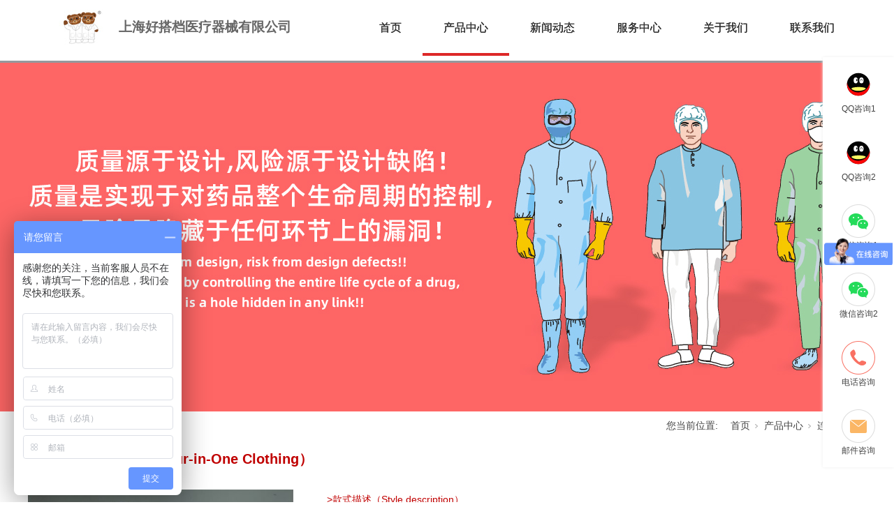

--- FILE ---
content_type: text/html; charset=utf-8
request_url: http://www.goparter.com/ProductsStd_168.html
body_size: 8613
content:
<!DOCTYPE html>


<html lang="zh-cn" xmlns="http://www.w3.org/1999/xhtml">
<head spw="768">

<title>四连体洁净工作服-上海好搭档医疗器械有限公司</title> 
<meta name="description" content="上海好搭档医疗器械有限公司销售四连体系列产品，保证了工作场合的洁净度也保证了工作的有序高效进行，从根本控制风险源头，避免过度防护，降低用户使用成本。"/>
<meta name="keywords" content="四连体洁净工作服"/>


<meta charset="utf-8" />
<meta name="renderer" content="webkit"/>
<meta http-equiv="X-UA-Compatible" content="chrome=1"/>
<meta id="WebViewport" name="viewport" content="width=device-width, initial-scale=1.0, minimum-scale=1.0, maximum-scale=1.0, user-scalable=no, viewport-fit=cover, minimal-ui"/>
<meta name="format-detection" content="telephone=no,email=no"/>
<meta name="applicable-device" content="pc,mobile"/>
<meta http-equiv="Cache-Control" content="no-transform"/>
<script type="text/javascript">(function(){if(window.outerWidth>1024||!window.addEventListener){return;}
var w=document.getElementById('WebViewport');var dw=w.content;var em=true;function orientation(){if(window.orientation!=0){var width,scale;if(em){if(screen.width<767){return;}
width=767;scale=1.06;}else{width=1201;scale=0.65;}
w.content='width='+width+'px, initial-scale='+scale+', minimum-scale='+scale+', maximum-scale='+scale+', user-scalable=no, viewport-fit=cover, minimal-ui';}else{if(em){w.content=dw;}else{var scale=screen.width<=320?'0.25':'0.3';w.content='width=1200px, initial-scale='+scale+', minimum-scale='+scale+', maximum-scale=1.0, user-scalable=no, viewport-fit=cover, minimal-ui';}}}
this.addEventListener('orientationchange',function(){if(/Apple/.test(navigator.vendor||'')||navigator.userAgent.indexOf('Safari')>=0){return;};setTimeout(function(){var fullscrren=window.fullscrren||document.fullscreen;if(!fullscrren)document.location.reload();},20);});orientation();})();</script>
<link rel="stylesheet" type="text/css" id="slick.min.css" href="https://rc1.zihu.com/js/pb/slick-1.8.0/slick.min.css"/>
<link rel="stylesheet" type="text/css" id="respond_measure2" href="https://rc1.zihu.com/css/respond/site.respond.measure-tg-2.0.min.css"/><link rel="stylesheet" type="text/css" id="css__prod_view" href="https://rc0.zihu.com/g5/M00/47/4F/CgAGbGkS3y6AKYBOAADU0PoTRjA519.css"/><link rel="bookmark" href="/Images/logo.ico"/>
<link rel="shortcut icon" href="/Images/logo.ico"/>
<script type="text/javascript" id="visit" >var userAgent=navigator.userAgent;if(/MSIE\s+[5678]\./.test(userAgent)){location.href="/Admin/Design/Edition.html?type=2";};var _jtime=new Date();function jsLoad(){window.jLoad=new Date()-_jtime;}function jsError(){window.jLoad=-1;}
</script>

<script type="text/javascript" id="publicjs" src="https://rc1.zihu.com/js/pb/3/public.1.6.js" onload="jsLoad()" onerror="jsError()"></script>
<script type="text/javascript">var _hmt = _hmt || [];
(function() {
  var hm = document.createElement("script");
  hm.src = "https://hm.baidu.com/hm.js?6b0067a88a0da791d4dd815bf8da7d97";
  var s = document.getElementsByTagName("script")[0]; 
  s.parentNode.insertBefore(hm, s);
})();</script>
</head>

<body class="xg_body">
<form method="get" action="#" Page="/prod_view.aspx?id=168&nid=3&typeid=67" data-identify="021821821801452022102110196213215200213014501982102080" id="form1" data-ntype="1" data-ptype="4" NavigateId="3">


<div class="xg_header" id="xg_header" role="banner" includeId="header0414975751104194258097626781156063186665">



<section class="xg_section xg_section_fixd p1748mf1748-00001" id="sf1748-00001">
<div class="container p1748mf1748-000010001" id="cf1748-000010001">
<div class="row">
<div class="col-sm-12 col-lg-4 p1748mf1748-0ad307008fe0c1508"><div class="xg_logo p1748mf1748-0a28aabe76cb80bd0" logo="1"><h1><a href="/"><img data-src="/Images/logo.png?t=20251111150053" data-src-sm="/Images/m_logo.png?t=20251111150053" src="[data-uri]"  alt="上海好搭档医疗器械有限公司" title="上海好搭档医疗器械有限公司" /></a></h1></div><div id="if17480d46af989fd47cef0" class="xg_html p1748mf1748-0d46af989fd47cef0"><p>上海好搭档医疗器械有限公司</p></div>
</div>
<div class="col-sm-12 col-lg-8 p1748mf1748-0c27864d1fab53f08"><div id="if174800a4267fa4b795f79" class="xg_menu p1748mf1748-00a4267fa4b795f79" role="navigation"  data-droptype="0" data-mobileshoweffect="0" data-mobilelisttype="0"><ul class="xg_menuUl hidden-sm">
<li class="xg_menuLi1" home='1'><div class="xg_menuTitle1"><a class="xg_menuA1" href="/" target="_self">首页</a></div></li>
<li data-nid="3" class="xg_menuLi1"><div class="xg_menuTitle1"><a class="xg_menuA1" href="/ProductsStd.html" target="_self">产品中心</a></div>
<ul class="xg_menuUl2">
<li data-tid="67" class="xg_menuLi2"><div class="xg_menuTitle2"><a class="xg_menuA2" href="/ProductsSt_bcgjl.html">连体服系列</a></div></li>
<li data-tid="22" class="xg_menuLi2"><div class="xg_menuTitle2"><a class="xg_menuA2" href="/ProductsSt_nyfx.html">分体服系列</a></div></li>
<li data-tid="23" class="xg_menuLi2"><div class="xg_menuTitle2"><a class="xg_menuA2" href="/ProductsSt_xyx.html">洁净内服系列</a></div></li>
<li data-tid="66" class="xg_menuLi2"><div class="xg_menuTitle2"><a class="xg_menuA2" href="/ProductsSt_jyjc.html">参观服系列</a></div></li>
<li data-tid="68" class="xg_menuLi2"><div class="xg_menuTitle2"><a class="xg_menuA2" href="/ProductsSt_kyblbbyp.html">洁净鞋系列</a></div></li>
<li data-tid="69" class="xg_menuLi2"><div class="xg_menuTitle2"><a class="xg_menuA2" href="/ProductsSt_qbcpzs.html">洗衣液及配件</a></div></li>
<li data-tid="78" class="xg_menuLi2"><div class="xg_menuTitle2"><a class="xg_menuA2" href="/ProductsSt_jjfzngljt.html">智能管理系统</a></div></li></ul></li>
<li data-nid="2" class="xg_menuLi1"><div class="xg_menuTitle1"><a class="xg_menuA1" href="/NewsStd.html" target="_self">新闻动态</a></div></li>
<li data-nid="25" class="xg_menuLi1"><div class="xg_menuTitle1"><a class="xg_menuA1" href="/SolutionStd.html" target="_self">服务中心</a></div>
<ul class="xg_menuUl2">
<li data-tid="62" class="xg_menuLi2"><div class="xg_menuTitle2"><a class="xg_menuA2" href="/SolutionSt_cjwt.html">常见问题</a></div></li>
<li data-tid="50016" class="xg_menuLi2"><div class="xg_menuTitle2"><a class="xg_menuA2" href="/SolutionSt_jswj.html">技术文件</a></div></li></ul></li>
<li data-nid="1" class="xg_menuLi1"><div class="xg_menuTitle1"><a class="xg_menuA1" href="/AboutStd.html" target="_self" rel="nofollow">关于我们</a></div></li>
<li data-nid="7" class="xg_menuLi1"><div class="xg_menuTitle1"><a class="xg_menuA1" href="/ContactStd.html" target="_self" rel="nofollow">联系我们</a></div></li></ul><div class="xg_menuMobile hidden-lg"><div class="xg_memu_btn"></div><div class="xg_menuPanel"><div class="xg_menuShade"></div></div></div></div>
</div></div></div></section>
</div><div class="xg_banner" id="xg_banner" width="100%">

<section class="xg_section  bregionauto" id="s40001">
<div class="container p1729m400010001" id="c400010001">
<div class="row">
<div class="col-sm-12 col-lg-12"><div id="i6d4bef526313b8fa" class="xg_abanner p1729m6d4bef526313b8fa slick.min.css slider single-item-rtl" data-loop="1" data-grabcursor="1" data-dots="0" data-arrows="0" data-scalheight="384" data-effect="1" data-speed="0" data-mobilarrow="0" data-adaptive="0" data-height="500" data-width="1920" style="overflow: hidden;">
<div class="xg_banner_item"><div class="xg_banner_img"><img data-src="https://rc0.zihu.com/g3/M00/17/68/CgAH513tyh-AdZovAASY8YJp7UI365.jpg,https://rc0.zihu.com/g3/M00/17/68/CgAH513tyh-AdZovAASY8YJp7UI365.jpg" /></div>
<div class="container"></div></div>
</div>
</div></div></div></section>
</div>
<div class="xg_content" id="xg_content" role="main">

<section class="xg_section  p1729m50005" id="s50005">
<div class="container" id="c500050001">
<div class="row">
<div class="col-sm-12 col-lg-12 hidden-sm p1729m4e1e366d8e67611e"><div class="xg_crumbs p1729ma61c4872b6ceb113"><span class="xg_crumbs_item"><span class="xg_crumbs_prefix" data-label="text-prefix">您当前位置:</span><a class="xg_crumbs_a" href="/" target="_self">首页</a></span><span class="xg_crumbs_span"></span><span class="xg_crumbs_item"><a class="xg_crumbs_a" href="/ProductsStd.html" target="_self">产品中心</a></span><span class="xg_crumbs_span"></span><span class="xg_crumbs_item"><a class="xg_crumbs_a" href="/ProductsSt_bcgjl.html">连体服系列</a></span></div>
</div></div></div></section>

<section class="xg_section  p1729m50003" id="s50003">
<div class="container" id="c500030001">
<div class="row">
<div class="col-sm-12 col-lg-12"><div class="xg_text p1729m2ca1e55e2a850df2"><h2>四连体洁净工作服（ Four-in-One Clothing）</h2></div>
</div></div>
<div class="row">
<div class="col-sm-12 col-lg-12 hidden-sm"><div class="xg_text p1729m30e274ac0140549a"><span><p style="white-space: normal;"><img data-imageid="10788" src="https://rc0.zihu.com/g4/M00/31/D0/CgAG0mHT0tGAIpUGAAJolrzvOiU088.jpg" style="float: left; width: 380px; height:auto;" width="380" border="0" vspace="0" title="四连体服（ Four-in-One Clothing）" alt="四连体服（ Four-in-One Clothing）"/></p><p style="white-space: normal; line-height: 2em;"><span style="box-sizing: border-box; outline: 0px; text-size-adjust: none; -webkit-tap-highlight-color: rgba(0, 0, 0, 0); color: rgb(192, 0, 0);"><span style="color: rgb(192, 0, 0);">            ></span><span microsoft="" color:="" style="color: rgb(192, 0, 0);">款式描述（Style description）</span></span></p><p style="white-space: normal; line-height: 2em;"><span style="text-indent: 0em; font-size: 16px; color: rgb(63, 63, 63);"></span></p><p style="white-space: normal;">            款号：9-4B11J \ 9-4B12J</p><p style="white-space: normal;">            Section number:9-4B11J \ 9-4B12J</p><p style="white-space: normal;">            帽、上衣、裤、袜四者相连、前开拉链，门襟防护，颈部YKK按扣固定</p><p style="white-space: normal;">            Cap, jacket, pants and socks are connected together, front zipper, placket protection, neck YKK snap fastening</p><p style="white-space: normal;"><br/></p><p style="white-space: normal; line-height: 2em;"><span style="box-sizing: border-box; outline: 0px; text-size-adjust: none; -webkit-tap-highlight-color: rgba(0, 0, 0, 0); color: rgb(192, 0, 0);"><span microsoft="" font-size:="" style="color: rgb(192, 0, 0);">            >细节设计</span><span microsoft="" color:="" font-size:=""><span style="color: rgb(192, 0, 0);">（Detail design）</span></span></span><br/></p><p style="white-space: normal; line-height: 2em;"><strong microsoft="" text-indent:="" color:="" style="box-sizing: border-box; outline: 0px; text-size-adjust: none; -webkit-tap-highlight-color: rgba(0, 0, 0, 0); color: rgb(192, 0, 0);"><span microsoft="" font-size:="" text-indent:="" style="box-sizing: border-box; outline: 0px; text-size-adjust: none; -webkit-tap-highlight-color: rgba(0, 0, 0, 0); color: rgb(63, 63, 63);"></span></strong></p><p style="white-space: normal;">            脸部细小松紧调节防护性、袖口拉环设计，与手套紧密贴合</p><p style="white-space: normal;">            袜底五层布底设计，舒适柔软耐用、脚面松紧调节</p><p>            The face is tightly adjusted for elasticity, protective cuff design, and fits tightly with gloves</p><p>            Five-layer sock sole design, comfortable, soft and durable</p><p><br/></p><p style="white-space: normal; line-height: 2em;"><span style="box-sizing: border-box; outline: 0px; text-size-adjust: none; -webkit-tap-highlight-color: rgba(0, 0, 0, 0); color: rgb(192, 0, 0);"><span microsoft="" font-size:="" style="color: rgb(192, 0, 0);">            ></span><span microsoft="" font-size:="" style="color: rgb(192, 0, 0);">配置产品</span><span style="color: rgb(192, 0, 0);">（Configure the product）</span></span></p><p style="text-indent: 0em; white-space: normal; line-height: 2em;"><span style="font-size: 16px; color: rgb(63, 63, 63);"></span></p><p style="white-space: normal;">            可灭菌眼罩、立体型口罩、满帮洁净鞋、无菌手套</p><p style="white-space: normal;">            Sterilizable eye mask, three-dimensional mask, full heel clean shoes, sterile gloves</p><p style="white-space: normal;"><br/></p><p style="white-space: normal; line-height: 2em;"><span style="box-sizing: border-box; outline: 0px; text-size-adjust: none; -webkit-tap-highlight-color: rgba(0, 0, 0, 0); color: rgb(192, 0, 0);"><span microsoft="" font-size:="" style="color: rgb(192, 0, 0);">            ></span><span microsoft="" font-size:="" style="color: rgb(192, 0, 0);">适用场景</span><span style="color: rgb(192, 0, 0);">（Applicable scene）</span></span><br/></p><p style="white-space: normal; line-height: 2em;"><span style="font-size: 16px; box-sizing: border-box; outline: 0px; text-size-adjust: none; -webkit-tap-highlight-color: rgba(0, 0, 0, 0); color: rgb(63, 63, 63); text-indent: 28px;"></span>            B+A\C级</p><p style="white-space: normal; line-height: 2em;">            B + A \ C grade</p><p style="white-space: normal; line-height: 2em;"><span microsoft="" font-size:="" style="color: rgb(192, 0, 0);"><br/></span></p><p style="white-space: normal; line-height: 2em;"><span microsoft="" font-size:="" style="color: rgb(192, 0, 0);">  </span></p><p style="white-space: normal; line-height: 2em;"><span microsoft="" font-size:="" style="color: rgb(192, 0, 0);">  ></span><span microsoft="" font-size:="" style="color: rgb(192, 0, 0);">面料色卡</span><span style="color: rgb(192, 0, 0);">（Fabric color card）</span><br/></p><p style="white-space: normal; line-height: 2em;">  <img data-imageid="8648" src="https://rc0.zihu.com/g3/M00/09/C9/CgAH513IuyyAdcLHAAAV6BXd2YI162.jpg" alt="二连体服（Two-in-One Clothing）" title="二连体服（Two-in-One Clothing）" style="width: 400px; height: auto;"/><br/></p><p style="white-space: normal;"><span style="color: rgb(192, 0, 0);">  </span></p><p style="white-space: normal;"><span style="color: rgb(192, 0, 0);">  >衣服尺码（Clothes size）</span>                                                                                                       </p><p style="white-space: normal;"> <img data-imageid="8748" src="https://rc0.zihu.com/g3/M00/0E/11/CgAH6F3Tdt2AWacGAACgKpsRdV4812.jpg" alt="二连体服（Two-in-One Clothing）" title="二连体服（Two-in-One Clothing）" style="width: 700px; height: auto;"/></p><p style="margin-top: 2px; margin-bottom: 2px; white-space: normal; line-height: 28px;"><span microsoft="" font-size:=""><br/></span></p><p style="margin-top: 2px; margin-bottom: 2px; white-space: normal; line-height: 28px;"><br/></p></span></div>
</div></div>
<div class="row">
<div class="col-sm-12 col-lg-12 hidden-lg"><div class="xg_img p1729m4ff5d3b3cc3ffb1c"><img data-src="https://rc0.zihu.com/g3/M00/11/D0/CgAH513d1VmARmdUAALfWZShKb8520.jpg" alt="四连体洁净工作服（ Four-in-One Clothing）" title="四连体洁净工作服（ Four-in-One Clothing）" /></div>
</div></div>
<div class="row">
<div class="col-sm-12 col-lg-12 hidden-lg"><div class="xg_text p1729m9d1f16702d66631d"><span><p style="white-space: normal; line-height: 2em;"><span style="box-sizing: border-box; outline: 0px; text-size-adjust: none; -webkit-tap-highlight-color: rgba(0, 0, 0, 0); color: rgb(192, 0, 0);">><span microsoft="" color:="">款式描述（Style description）</span></span></p><p style="white-space: normal; line-height: 2em;"><span style="text-indent: 0em; font-size: 16px; color: rgb(63, 63, 63);"></span></p><p style="white-space: normal;">款号：9-4B11J \ 9-4B12J</p><p style="white-space: normal;">Section number: 9-4B11J \ 9-4B12J</p><p style="white-space: normal;">帽、上衣、裤、袜四者相连、前开拉链，门襟防护，颈部YKK按扣固定</p><p style="white-space: normal;">Cap, jacket, pants and socks are connected together, front zipper, placket protection, neck YKK snap fastening</p><p style="margin-top: 2px; margin-bottom: 2px; white-space: normal; line-height: 28px;"><br/></p><p style="white-space: normal; line-height: 2em;"><span style="box-sizing: border-box; outline: 0px; text-size-adjust: none; -webkit-tap-highlight-color: rgba(0, 0, 0, 0); color: rgb(192, 0, 0);"><span microsoft="" font-size:="">>细节设计</span><span microsoft="" color:="" font-size:="">（Detail design）</span></span><br/></p><p style="white-space: normal; line-height: 2em;"><strong microsoft="" text-indent:="" color:="" style="box-sizing: border-box; outline: 0px; text-size-adjust: none; -webkit-tap-highlight-color: rgba(0, 0, 0, 0); color: rgb(192, 0, 0);"><span microsoft="" font-size:="" text-indent:="" style="box-sizing: border-box; outline: 0px; text-size-adjust: none; -webkit-tap-highlight-color: rgba(0, 0, 0, 0); color: rgb(63, 63, 63);"></span></strong></p><p style="white-space: normal;">脸部细小松紧调节防护性、袖口拉环设计，与手套紧密贴合</p><p style="white-space: normal;">袜底五层布底设计，舒适柔软耐用、脚面松紧调节</p><p style="white-space: normal;">The face is tightly adjusted for elasticity, protective cuff design, and fits tightly with gloves</p><p style="white-space: normal;">Five-layer sock sole design, comfortable, soft and durable</p><p style="white-space: normal; line-height: 2em;"><br/></p><p style="white-space: normal; line-height: 2em;"><span style="box-sizing: border-box; outline: 0px; text-size-adjust: none; -webkit-tap-highlight-color: rgba(0, 0, 0, 0); color: rgb(192, 0, 0);"><span microsoft="" font-size:="">></span><span microsoft="" font-size:="">配置产品</span>（Configure the product）</span></p><p style="text-indent: 0em; white-space: normal; line-height: 2em;"><span style="font-size: 16px; color: rgb(63, 63, 63);"></span></p><p style="white-space: normal;">可灭菌眼罩、立体型口罩、满帮洁净鞋、无菌手套</p><p style="white-space: normal;">Sterilizable eye mask, three-dimensional mask, full heel clean shoes, sterile gloves</p><p style="white-space: normal; line-height: 2em;"><br/></p><p style="white-space: normal; line-height: 2em;"><span style="box-sizing: border-box; outline: 0px; text-size-adjust: none; -webkit-tap-highlight-color: rgba(0, 0, 0, 0); color: rgb(192, 0, 0);"><span microsoft="" font-size:="">></span><span microsoft="" font-size:="">适用场景</span>（Applicable scene）</span><br/></p><p style="white-space: normal; line-height: 2em;"><span style="font-size: 16px; box-sizing: border-box; outline: 0px; text-size-adjust: none; -webkit-tap-highlight-color: rgba(0, 0, 0, 0); color: rgb(63, 63, 63); text-indent: 28px;"></span>B+A\C级</p><p style="white-space: normal; line-height: 2em;">B + A \ C grade</p><p style="white-space: normal; line-height: 2em;"><br/></p><p style="white-space: normal; line-height: 2em;"><span style="box-sizing: border-box; outline: 0px; text-size-adjust: none; -webkit-tap-highlight-color: rgba(0, 0, 0, 0); color: rgb(192, 0, 0);"><span microsoft="" font-size:="">></span><span microsoft="" font-size:="">面料色卡</span>（Fabric color card）</span></p><p style="white-space: normal; line-height: 2em;"><span style="box-sizing: border-box; outline: 0px; text-size-adjust: none; -webkit-tap-highlight-color: rgba(0, 0, 0, 0); color: rgb(192, 0, 0); font-size: 16px;"><br/></span></p><p style="white-space: normal; line-height: 3em;"><img data-imageid="8648" src="https://rc0.zihu.com/g3/M00/09/C9/CgAH513IuyyAdcLHAAAV6BXd2YI162.jpg" alt="二连体服（Two-in-One Clothing）" title="二连体服（Two-in-One Clothing）" style="width: 400px; height: auto;"/></p><p style="white-space: normal;"><strong microsoft="" white-space:="" color:="" style="color: rgb(192, 0, 0); font-size: 16px; box-sizing: border-box; outline: 0px; text-size-adjust: none; -webkit-tap-highlight-color: rgba(0, 0, 0, 0);"><span style="box-sizing: border-box; outline: 0px; text-size-adjust: none; -webkit-tap-highlight-color: rgba(0, 0, 0, 0);"><br/></span></strong></p><p style="white-space: normal;"><span style="box-sizing: border-box; outline: 0px; text-size-adjust: none; -webkit-tap-highlight-color: rgba(0, 0, 0, 0); color: rgb(192, 0, 0);">>衣服尺码（Clothes size）</span></p><p style="white-space: normal;"><strong microsoft="" white-space:="" color:="" style="color: rgb(192, 0, 0); font-size: 16px; box-sizing: border-box; outline: 0px; text-size-adjust: none; -webkit-tap-highlight-color: rgba(0, 0, 0, 0);"><span style="box-sizing: border-box; outline: 0px; text-size-adjust: none; -webkit-tap-highlight-color: rgba(0, 0, 0, 0);"><br/></span></strong></p><p style="white-space: normal;"><img data-imageid="8748" src="https://rc0.zihu.com/g3/M00/0E/11/CgAH6F3Tdt2AWacGAACgKpsRdV4812.jpg" alt="二连体服（Two-in-One Clothing）" title="二连体服（Two-in-One Clothing）" style="width: 700px; height: auto;"/></p><p style="white-space: normal;"><br/></p><p style="margin-top: 2px; margin-bottom: 2px; white-space: normal; line-height: 28px;"><br/></p></span></div>
</div></div>
<div class="row">
<div class="col-sm-12 col-lg-12 p1729m4f7d86f6c71454ea"><div class="xg_prevnext p1729m7f3487bc0fb7bfe0"><span class="xg_prevnext_item"><a href="/ProductsStd_169.html" class="xg_prevnext_up"><span class="xg_prevnext_ptext">上一篇:</span><span class="xg_prevnext_ptitle">三连体洁净工作服</span></a></span><span class="xg_prevnext_item"><a class="xg_prevnext_down"><span class="xg_prevnext_ntext">下一篇:</span><span class="xg_prevnext_ntitle">无</span></a></span></div>
</div></div>
<div class="row">
<div class="col-sm-12 col-lg-12 p1729m255c782464b2a8cc"><div id="i923a7a6decbf721b" class="xg_html p1729m923a7a6decbf721b"><p>相关推荐</p></div>
</div></div>
<div class="row">
<div class="col-sm-12 col-lg-12 p1729mfdc099169533e30a"><div id="i41c2cd401242d670" class="xg_list p1729m41c2cd401242d670" data-nid="3" data-ntype="1" data-dtype="3"><div class="data_row row"><div class="data_col col-lg-12 col-sm-6">
<div class="row" id="rc89229128f0e5666">
<div class="col-sm-12 col-lg-12 p1729md6091242ca073df6"><div class="xg_rdata p1729m281c2c67b5235722" data-nid="3" data-ntype="1" data-dtype="3" data-forindex="1"><div class="data_row row"><div class="data_col col-lg-3 col-sm-6"><div class="xg_img p1729m24e42dbe478f8bdd"><a href="/ProductsStd_245.html" target="_self"><img data-src="https://rc0.zihu.com/g4/M00/31/D2/CgAG0mHT3K6AFGc2AADorhOZj_0338.jpg" alt="3-006H可灭菌满帮洁净鞋" title="3-006H可灭菌满帮洁净鞋" /></a></div>
<div class="xg_text p1729m75de73e15f10cb03"><span>3-006H可灭菌满帮洁净鞋</span></div>
</div>
<div class="data_col col-lg-3 col-sm-6"><div class="xg_img p1729m24e42dbe478f8bdd"><a href="/ProductsStd_267.html" target="_self"><img data-src="https://rc0.zihu.com/g5/M00/05/B3/CgAGbGVu1ZyAL3K_AAIotSYpyzU996.jpg" alt="3-006D蓝色洁净鞋" title="3-006D蓝色洁净鞋" /></a></div>
<div class="xg_text p1729m75de73e15f10cb03"><span>3-006D蓝色洁净鞋</span></div>
</div>
<div class="data_col col-lg-3 col-sm-6"><div class="xg_img p1729m24e42dbe478f8bdd"><a href="/ProductsStd_243.html" target="_self"><img data-src="https://rc0.zihu.com/g4/M00/34/5F/CgAG0mHdM7yAPiUvAABBgFaJswY814.jpg" alt="3-006A低帮鞋海蓝色（加厚底）" title="3-006A低帮鞋海蓝色（加厚底）" /></a></div>
<div class="xg_text p1729m75de73e15f10cb03"><span>3-006A低帮鞋海蓝色（加厚...</span></div>
</div>
</div></div>
</div></div></div>
</div></div>
</div></div></div></section>
</div>
<div class="xg_footer" id="xg_footer" role="contentinfo" includeId="footer297547752014897482377243362631391004914002302">



<section class="xg_section  p1759mf1759-00002" id="sf1759-00002">
<div class="container" id="cf1759-000020001">
<div class="row">
<div class="col-sm-12 col-lg-4 p1759mf1759-041189a7dd6583fa8"><div id="if175909c7b9eac72cb303e" class="xg_bnavi p1759mf1759-09c7b9eac72cb303e" ><ul class="xg_menuUl">
<li data-nid="3" class="xg_menuLi1"><div class="xg_menuTitle1"><a class="xg_menuA1" href="/ProductsStd.html" target="_self">产品中心</a></div></li>
<li data-nid="2" class="xg_menuLi1"><div class="xg_menuTitle1"><a class="xg_menuA1" href="/NewsStd.html" target="_self">新闻动态</a></div></li>
<li data-nid="25" class="xg_menuLi1"><div class="xg_menuTitle1"><a class="xg_menuA1" href="/SolutionStd.html" target="_self">服务中心</a></div></li>
<li data-nid="1" class="xg_menuLi1"><div class="xg_menuTitle1"><a class="xg_menuA1" href="/AboutStd.html" target="_self" rel="nofollow">关于我们</a></div></li>
<li data-nid="7" class="xg_menuLi1"><div class="xg_menuTitle1"><a class="xg_menuA1" href="/ContactStd.html" target="_self" rel="nofollow">联系我们</a></div></li></ul></div>
</div>
<div class="col-sm-12 col-lg-4 p1759mf1759-047bedf4270f0c46d"><div id="if17590861169c11453cc8d" class="xg_html p1759mf1759-0861169c11453cc8d"><p style="">售前咨询：021-56640017</p></div>
<div id="if17590595bcb1f69f24a25" class="xg_html p1759mf1759-0595bcb1f69f24a25"><p style="" class="">邮箱：goparter@163.com</p></div>
<div id="if17590b986d4555b77694a" class="xg_html p1759mf1759-0b986d4555b77694a"><p style="" class="">售后电话：021-56175869</p></div>
</div>
<div class="col-sm-12 col-lg-4 hidden-sm p1759mf1759-0edf886654d3957a7">
<div class="row">
<div class="col-sm-12 col-lg-6 p1759mf1759-058e437f1bedaf184"><div class="xg_img p1759mf1759-0e1be388d958308a8"><img data-src="https://rc0.zihu.com/g4/M00/3F/23/CgAG0mIochSAXGaVAAFumz6ttgs107.png" /></div>
<div class="xg_text p1759mf1759-012c523c1904f8bf1"><span>微信客服</span></div>
</div>
<div class="col-sm-12 col-lg-6"><div class="xg_img p1759mf1759-0e1c6545712ad8834"><img data-src="https://rc0.zihu.com/g5/M00/42/EE/CgAGbGi-RzOAfxpWAAFt9SVnRvI086.png" /></div>
<div class="xg_text p1759mf1759-0196163d3d834c577"><span>微信客服</span></div>
</div></div></div></div>
<div class="row">
<div class="col-sm-12 col-lg-12 p1759mf1759-0be3811c9d5acb026"><div id="if1759017f85ee7246216fa" class="xg_html p1759mf1759-017f85ee7246216fa"><p>Copyright © 2019 - 2021 上海好搭档医疗器械有限公司</p></div>
<div class="xg_text p1759mf1759-05e310fe08583e876"><a href="/sitemap.aspx" target="_self"><span>网站地图</span></a></div>
<div class="xg_text p1759mf1759-0c0ba82d261e084b9"><a href="https://beian.miit.gov.cn/" rel="nofollow" target="_self"><span>沪ICP备19044400号-1</span></a></div>
<div class="xg_logo_zh p1759mf1759-0a74871a1878ec86b"><a><img data-src="https://rc1.zihu.com/img/toolbox/xiniu_bottom_logo.png" data-src-sm="https://rc1.zihu.com/img/toolbox/xiniu_bottom_logo.png"  alt="犀牛云提供企业云服务" title="犀牛云提供企业云服务" /></a><span>犀牛云提供企业云服务</span></div></div></div></div></section>
</div>
<div class="xg_marketing" id="xg_marketing" role="complementary">


<div id="if175600001" class="xg_marketform p1756mf1756-00001" data-lang=0 data-shrinkbtn="0">
<div class="xg_holdFloating">
<ul class="xg_hf-list">
<li><div class="xg_markitem"><a target="_blank" rel="nofollow" class="qqimg0 xg_pcIcon" href="http://wpa.qq.com/msgrd?v=3&uin=307283910&site=qq&menu=yeshttp://wpa.qq.com/msgrd?v=3&uin=307283910&site=qq&menu=yes"></a></div><p class="xg_hfl-txt">QQ咨询1</p></li><li><div class="xg_markitem"><a target="_blank" rel="nofollow" class="qqimg1 xg_pcIcon" href="http://wpa.qq.com/msgrd?v=3&uin=3142699834&site=qq&menu=yeshttp://wpa.qq.com/msgrd?v=3&uin=3142699834&site=qq&menu=yes"></a></div><p class="xg_hfl-txt">QQ咨询2</p></li><li> <div class="xg_markitem"><i class="wximg0 xg_pcIcon" ></i> </div><p class="xg_hfl-txt">微信咨询1</p> <div class="xg_rnp-tips-ewm"><img id="wxqrcode_0" src="https://rc0.zihu.com/g5/M00/42/EE/CgAGbGi-RzOAfxpWAAFt9SVnRvI086.png" alt=""> </div></li><li> <div class="xg_markitem"><i class="wximg1 xg_pcIcon" ></i> </div><p class="xg_hfl-txt">微信咨询2</p> <div class="xg_rnp-tips-ewm"><img id="wxqrcode_1" src="https://rc0.zihu.com/g4/M00/3F/23/CgAG0mIochSAXGaVAAFumz6ttgs107.png" alt=""> </div></li><li><div class="xg_markitem"><i class="telimg0 xg_pcIcon" ></i> </div><p class="xg_hfl-txt">电话咨询</p> <div class="xg_rnp-tips-tel"><i></i>电话<span>021-56640017</span></ div ></ li > <li><div class="xg_markitem"><a rel="nofollow" target="_blank" class="emailimg0 xg_pcIcon" href="mailto:goparter@163.com"></a> </div><p class="xg_hfl-txt">邮件咨询</p></li> </ul></div>
<div class="xg_HoldfootBox">
<div class="xg_hfBox"><a rel="nofollow"  href="javascript: void(0);"class="xg_hfLink" id="QQpage"><span>QQ咨询</span><i class="xg_QQicon"></i></a><a rel="nofollow" href="javascript: void(0);"class="xg_hfLink" id="WXpage"><span>微信咨询</span><i class="xg_WXicon"></i></a><a rel="nofollow" href="javascript: void(0);"class="xg_hfLink" id="TELpage"><span>电话咨询</span><i class="xg_TELicon"></i></a><a rel="nofollow" href="javascript: void(0);"class="xg_hfLink" id="MAILpage"><span>邮件咨询</span><i class="xg_MAILicon"></i></a></div></div></div><div class="xg_popupBox"></div><div class="xg_mainPopupBox" id="QQPopup"> <i class="xg_closePopup"></i><p class="xg_mp-title">请选择客服进行聊天</p> <ul class="xg_mp-list"><li><div class="xg_mpqqList"><a rel="nofollow" class="xg_popQQIcon" style="background: url('https://rc0.zihu.com/g3/M00/1A/A5/CgAH6F33FveAHJm9AAAGssvHktI824.png') no-repeat;background-size:24px 24px;" href="http://wpa.qq.com/msgrd?v=3&uin=307283910&site=qq&menu=yeshttp://wpa.qq.com/msgrd?v=3&uin=307283910&site=qq&menu=yes"></a> <a rel="nofollow" class="xg_mptxtfen" href="http://wpa.qq.com/msgrd?v=3&uin=307283910&site=qq&menu=yeshttp://wpa.qq.com/msgrd?v=3&uin=307283910&site=qq&menu=yes">QQ咨询1</a></div></li><li><div class="xg_mpqqList"><a rel="nofollow" class="xg_popQQIcon" style="background: url('https://rc0.zihu.com/g3/M00/1A/A5/CgAH6F33FveAHJm9AAAGssvHktI824.png') no-repeat;background-size:24px 24px;" href="http://wpa.qq.com/msgrd?v=3&uin=3142699834&site=qq&menu=yeshttp://wpa.qq.com/msgrd?v=3&uin=3142699834&site=qq&menu=yes"></a> <a rel="nofollow" class="xg_mptxtfen" href="http://wpa.qq.com/msgrd?v=3&uin=3142699834&site=qq&menu=yeshttp://wpa.qq.com/msgrd?v=3&uin=3142699834&site=qq&menu=yes">QQ咨询2</a></div></li></ul></div><div class="xg_mainPopupBox" id="WXPopup"> <i class="xg_closePopup"></i><ul class="xg_wxList"><li>  <p class="xg_wxl-title">微信咨询1</p><div> <img class="xg_wxl-img" id ="m_wxqrcode_0" src="https://rc0.zihu.com/g5/M00/42/EE/CgAGbGi-RzOAfxpWAAFt9SVnRvI086.png" alt=""></div></li><li>  <p class="xg_wxl-title">微信咨询2</p><div> <img class="xg_wxl-img" id ="m_wxqrcode_1" src="https://rc0.zihu.com/g4/M00/3F/23/CgAG0mIochSAXGaVAAFumz6ttgs107.png" alt=""></div></li></ul></div><div class="xg_mainPopupBox" id="TELPopup"> <i class="xg_closePopup"></i><div class="xg_mp-title">点击电话进行一键拨打</div><ul class="xg_mp-list"><li><div class="xg_mpl-left"><i class="xg_popTELicon" ></i><span>电话</span></div><div class="xg_mpl-right"><a rel="nofollow" href="tel:021-56640017">021-56640017</a></div></li> </ul></div><div class="xg_mainPopupBox" id="MAILPopup"> <i class="xg_closePopup"></i><div class="xg_mp-title">点击邮箱进行一键发送</div><ul class="xg_mp-list"><li><div class="xg_mpl-left"><i class="xg_popMAILicon" ></i><span>企业邮箱</span></div><div class="xg_mpl-right"><a rel="nofollow" href="mailto:goparter@163.com">goparter@163.com</a></div></li> </ul></div></div>


<script type='text/javascript'>(function(){function e(b,a){var c=b.getItem(a);if(!c)return'';c=JSON.parse(c);return c.time&&new Date(c.time)<new Date?'':c.val||''}var l=new Date,g=null,k=function(){window.acessFinish=new Date-l};window.addEventListener?window.addEventListener('load',k):window.attachEvent&&window.attachEvent('onload',k);var g=setTimeout(function(){g&&clearTimeout(g);var b=document.location.href,a;a=/\.html|.htm/.test(document.location.href)?document.forms[0].getAttribute('Page'):'';b='/Admin/Access/Load.ashx?ver\x3d1\x26req\x3d'+h(b);a&&(b+='\x26f\x3d'+h(a));a=h(window.document.referrer);if(!(2E3<a.length)){var c=e(localStorage,'_hcid'),f=e(sessionStorage,'_hsid'),d=e(localStorage,'_huid');a&&(b+='\x26ref\x3d'+a);c&&(b+='\x26_hcid\x3d'+c);f&&(b+='\x26_hsid\x3d'+f);d&&(b+='\x26_huid\x3d'+d);b+='\x26sw\x3d'+screen.width+'\x26sh\x3d'+screen.height;b+='\x26cs\x3d'+(window.jLoad?window.jLoad:-1);$?$.getScript(b):(a=document.createElement('script'),a.src=b,document.body.appendChild(a))}},3E3),d=null,h=function(b){if(!b)return'';if(!d){d={};for(var a=0;10>a;a++)d[String.fromCharCode(97+a)]='0'+a.toString();for(a=10;26>a;a++)d[String.fromCharCode(97+a)]=a.toString()}for(var c='',f,e,g=b.length,a=0;a<g;a++)f=b.charAt(a),c=(e=d[f])?c+('x'+e):c+f;return encodeURIComponent(c).replace(/%/g,'x50').replace(/\./g,'x51')}})();</script>

</form>
</body>
<script type="text/javascript" id="slick.min.js" src="https://rc1.zihu.com/js/pb/slick-1.8.0/slick.min.js?t=1"></script>
<script type="text/javascript" id="js__prod_view" src="https://rc0.zihu.com/g5/M00/47/4F/CgAGbGkS3y6AdM8fAABiux6-85g3869.js"></script>

</html>


--- FILE ---
content_type: text/css
request_url: https://rc0.zihu.com/g5/M00/47/4F/CgAGbGkS3y6AKYBOAADU0PoTRjA519.css
body_size: 54377
content:
/* public default css */.xg_section,.container-fluid,div[class^='col-']{position:relative}.xg_section_fixd{height:200px}.xg_section,.xg_header,.xg_banner,.xg_content,.xg_footer{clear:both}.container,.container-fluid{height:100%}.xg_screen{text-align:center}.xg_screen:after{content:"";display:inline-block;vertical-align:middle;height:100%}.xg_screen .container,.xg_screen .container-fluid{display:inline-block;vertical-align:middle;max-height:650px;height:auto}.xg_html{height:auto;line-height:25px;font-size:14px;color:#666;text-align:left;overflow:hidden}.xg_logo,.xg_text,.xg_html{display:block;overflow:hidden}.xg_logo{min-height:10px}.xg_logo h1,.xg_logo img{width:100%;height:100%;display:block}.xg_text{height:auto;line-height:25px;font-size:14px;color:#666;text-align:left;word-wrap:break-word;word-break:normal}input[type="text"]{width:150px;height:30px;margin:5px}.xg_ibtn{display:block;width:150px;height:40px;overflow:hidden}input[type='button']{outline:0;border:0;width:100%;height:100%;background-color:transparent}.xg_img{width:100px;height:100px;overflow:hidden}.xg_img a{display:block;width:100%;height:100%}.xg_img img,.xg_logo h1 .xg_logo img{width:100%;height:100%;display:block}[identify="enable-sharelogin_wb"],[identify="enable-pcscanfocuslogin"],[identify="enable-sharelogin_wx"],[identify="enable-sharelogin_qq"],[identify="enable-sharelogin_weixin"]{width:60px;height:60px}.xg_gotop{width:60px;height:60px;position:relative;-webkit-border-radius:50%;-moz-border-radius:50%;border-radius:50%;cursor:pointer;background:#e8e8e8 url(https://rc1.zihu.com/img/public/gototop.png) center center no-repeat}.xg_gotop:hover{background:#e8e8e8 url(https://rc1.zihu.com/img/public/gototop1.png) center center no-repeat}.xg_gotop a{display:block;width:100%;height:100%}.xg_flink{position:relative;padding:15px 0;background-color:#fff;font-size:0;margin:0 auto}.xg_flink .xg_flink_item{display:inline-block;cursor:pointer;padding:5px 20px;max-width:240px;height:auto;overflow:hidden;font-size:12px;color:#333;text-align:center}.xg_flink .xg_flink_item:hover{text-decoration:underline}.xg_flink a{color:#333}.xg_iframe_line{border:0;height:100%}.xg_pager{line-height:33px}.xg_pager span{padding:4px 10px;border:1px solid #e2e2e2;margin-left:5px;font-size:14px}.xg_pager span:first-child{margin-left:0}.xg_pager span:hover{color:#51b5f5}.xg_pager span a{cursor:pointer}.xg_pager span a:hover{color:#51b5f5}.xg_pager .xg_pnInNu{width:44px;height:27px;border:0}.xg_pager .fyb_w_gong,.xg_pager .fyb_w_spage,.xg_pager .fyn_w_gong,.xg_pager .fym_w_spage,.xg_pager .fym_w_gong,.xg_pager .fyi_w_gong{border-right:0}.xg_pager .fyb_n_tpage,.xg_pager .fyb_pszie,.xg_pager .fyn_n_tpage,.xg_pager .fym_pszie,.xg_pager .fym_n_tpage,.xg_pager .fyi_n_tpage{border-left:none;border-right:0;margin-left:-15px}.xg_pager .fyb_w_reccount,.xg_pager .fyb_w_reccount,.xg_pager .fyn_w_spage,.xg_pager .fym_w_reccount,.xg_pager .fym_w_reccount,.xg_pager .fyi_w_spage{border-left:none;margin-left:-15px}.xg_pager .fyb_t_goto{margin:0}.xg_pager a{color:#333}.xg_ul{line-height:34px}.xg_ul .xg_ul_li{height:34px;color:#626262;font-size:14px;padding-left:20px}.xg_ul .xg_ul_li:hover{background-color:#f0f0f0}.xg_sbtn .bdsharebuttonbox{padding:5px}.xg_itext label{vertical-align:top}.xg_itext_span{font-size:11px}.xg_itext input{width:249px;padding-left:10px;height:38px;border:1px solid #e2e2e2;color:#999;font-size:14px}.xg_itext textarea{width:249px;padding:5px 10px;height:80px;line-height:20px;border:1px solid #e2e2e2;color:#999;font-size:14px}.xg_ldrop select,.xg_idrop select{width:249px;padding-left:10px;height:40px;border:1px solid #e2e2e2;color:#999;font-size:14px;-webkit-appearance:menulist;-moz-appearance:menulist;appearance:menulist}.xg_ckcode .xg_check_tip{font-size:14px;cursor:pointer}.xg_ckcode .xg_check_tip:hover{color:#51B5F5}.xg_iemail label{color:#666;font-size:16px;margin-right:4px}.xg_iemail input{width:249px;padding-left:10px;height:38px;border:1px solid #e2e2e2;color:#999;font-size:14px}.xg_iemail textarea{width:249px;padding:5px 10px;height:80px;line-height:20px;border:1px solid #e2e2e2;color:#999;font-size:14px}.xg_imobile label{color:#666;font-size:16px;margin-right:4px}.xg_imobile input{width:249px;padding-left:10px;height:38px;border:1px solid #e2e2e2;color:#999;font-size:14px}.xg_imobile textarea{width:249px;padding:5px 10px;height:80px;line-height:20px;border:1px solid #e2e2e2;color:#999;font-size:14px}.xg_ipwd label{color:#666;font-size:16px;margin-right:4px}.xg_ipwd input{width:249px;padding-left:10px;height:38px;border:1px solid #e2e2e2;color:#999;font-size:14px}.xg_ipwd textarea{width:249px;padding:5px 10px;height:80px;line-height:20px;border:1px solid #e2e2e2;color:#999;font-size:14px}.xg_iradio{line-height:40px}.xg_iradio [data-type="message"]{display:block;text-align:center;font-size:16px;height:40px;color:#666}.xg_iradio label:first-child{margin-left:0}.xg_iradio input[type="radio"]{-webkit-appearance:radio;-moz-appearance:radio;appearance:radio;position:relative;top:2px}[data-tag="InputCheckBox"]{line-height:40px}[data-tag="InputCheckBox"] [data-type="message"]{display:block;text-align:center;font-size:16px;height:40px;color:#666}[data-tag="InputCheckBox"] label:first-child{margin-left:0}[data-tag="InputCheckBox"] input[type="checkbox"]{-webkit-appearance:checkbox;-moz-appearance:checkbox;appearance:checkbox;position:relative;top:2px}[data-tag="InputCheckBox"] span{margin-left:3px}.xg_crumbs{font-size:0}.xg_crumbs>span{font-size:12px;margin-left:7px;display:inline-block;color:#444}.xg_crumbs span:first-child{margin-left:0}.xg_crumbs .xg_crumbs_span{background:url(https://rc1.zihu.com/img/public/arrows_right.png);width:6px;height:7px;background-repeat:no-repeat}.xg_crumbs .xg_crumbs_span:last-child{display:none}.xg_prevnext{line-height:30px;color:#333;font-size:14px}.xg_prevnext .xg_prevnext_item:hover{color:#51b5f5}.xg_prevnext .xg_prevnext_item{display:inline-block;width:250px;cursor:pointer}.xg_prevnext .xg_prevnext_title{margin-left:8px}.xg_navTwo{font-size:0}.xg_navTwo .tierLi{position:relative;display:inline-block;width:110px;height:40px;line-height:40px;font-size:14px;color:#fff;background-color:#51b5f5}.xg_navTwo .tierLi:hover .navContent{display:block}.xg_navTwo .tierLi-select{background-color:#3e99d4}.xg_navTwo .tierName{text-align:center;cursor:pointer}.xg_navTwo .tierName:hover{background-color:#3e99d4}.xg_navTwo .navContent{position:absolute;left:0;top:40px;width:440px;height:auto;display:none}.xg_navTwo .navContentUl{position:relative}.xg_navTwo .navContentLi{width:110px;height:40px;line-height:40px;background-color:#5dbcf9}.xg_navTwo .navContentLi:hover{background-color:#5ba3d2}.xg_navTwo .navContentLi:hover .ncContent{display:block}.xg_navTwo .navContentLi-select{background-color:#5ba3d2}.xg_navTwo .ncName{width:100%;text-align:center;cursor:pointer}.xg_navTwo .ncContent{position:absolute;box-sizing:border-box;left:110px;top:0;width:330px;line-height:20px;height:160px;padding:5px 15px;background-color:#b5b1b1;display:none}.xg_navTwo .navContentLi:first-child .ncContent{display:block}.xg_tMenu1 .xg_tMenuLi1{width:110px;height:auto;background-color:#51b5f5;color:#fff;font-size:14px;line-height:40px}.xg_tMenu1 .xg_tMenuLi1:hover{background-color:#3e99d4}.xg_tMenu1 .xg_tMenuLi1-select{background-color:#3e99d4}.xg_tMenu1 a{display:block;height:100%;width:100%}.xg_tMenu1 .xg_tTitle1{width:100%;text-align:center;cursor:pointer}.xg_tMenu1 .xg_tMenuUl2{width:100%}.xg_tMenu1 .xg_tMenuLi2{width:100%;text-align:center;cursor:pointer;background-color:#5dbcf9}.xg_tMenu1 .xg_tMenuLi2:hover{background-color:#429dda}.xg_tMenu1 .xg_tMenuLi2-select{background-color:#429dda}.xg_tMenu1 .xg_tTitle2{width:100%;text-align:center;cursor:pointer}.xg_tMenu1 .xg_tMenuLi3{width:100%;text-align:center;cursor:pointer;background-color:#86ccf9}.xg_tMenu1 .xg_tMenuLi3:hover{background-color:#6dbef3}.xg_tMenu1 .xg_tMenuLi3-select{background-color:#6dbef3}.xg_tMenu1 .xg_tTitle3{width:100%;text-align:center;cursor:pointer}.xg_tMenu2 a{display:block;width:100%;height:100%}.xg_tMenu2 .xg_tMenuLi1{position:relative;width:110px;height:auto;background-color:#51b5f5;color:#fff;font-size:14px;line-height:40px}.xg_tMenu2 .xg_tMenuLi1:hover{background-color:#3e99d4}.xg_tMenu2 .xg_tMenuLi1:hover .xg_tMenuUl2{display:block}.xg_tMenu2 .xg_tMenuLi1-select{background-color:#3e99d4}.xg_tMenu2 .xg_tTitle1{width:100%;text-align:center;cursor:pointer}.xg_tMenu2 .xg_tMenuUl2{width:100%;position:absolute;left:100%;top:0;z-index:1;display:none}.xg_tMenu2 .xg_tMenuLi2{position:relative;width:110px;height:auto;background-color:#5dbcf9;color:#fff;font-size:14px}.xg_tMenu2 .xg_tMenuLi2:hover{background-color:#429dda}.xg_tMenu2 .xg_tMenuLi2:hover .xg_tMenuUl3{display:block}.xg_tMenu2 .xg_tMenuLi2-select{background-color:#429dda}.xg_tMenu2 .xg_tTitle2{width:100%;text-align:center;cursor:pointer}.xg_tMenu2 .xg_tMenuUl3{width:100%;position:absolute;left:100%;top:0;display:none}.xg_tMenu2 .xg_tMenuLi3{background-color:#86ccf9}.xg_tMenu2 .xg_tMenuLi3:hover{background-color:#58b0e8}.xg_tMenu2 .xg_tMenuLi3-select{background-color:#58b0e8}.xg_tMenu2 .xg_tTitle3{width:100%;text-align:center;cursor:pointer}.xg_tMenu3 a{display:block;width:100%;height:100%}.xg_tMenu3 .xg_tMenuLi1{width:110px;line-height:40px;background-color:#51b5f5;color:#fff;cursor:pointer;font-size:14px}.xg_tMenu3 .xg_tMenuLi1:hover{background-color:#3e99d4}.xg_tMenu3 .xg_tMenuLi1-select{background-color:#3e99d4}.xg_tMenu3 .xg_tMenuLi1-select .xg_tMenuUl2{display:block}.xg_tMenu3 .xg_tTitle1{width:100%;text-align:center}.xg_tMenu3 .xg_tMenuUl2{width:100%;display:none}.xg_tMenu3 .xg_tMenuLi2{width:100%;background-color:#5dbcf9}.xg_tMenu3 .xg_tMenuLi2:hover{background-color:#429dda}.xg_tMenu3 .xg_tMenuLi2-select{background-color:#429dda}.xg_tMenu3 .xg_tMenuLi2-select .xg_tMenuUl3{display:block}.xg_tMenu3 .xg_tTitle2{width:100%;text-align:center}.xg_tMenu3 .xg_tMenuUl3{width:100%;display:none}.xg_tMenu3 .xg_tMenuLi3{width:100%;background-color:#86ccf9}.xg_tMenu3 .xg_tMenuLi3:hover{background-color:#58b0e8}.xg_tMenu3 .xg_tMenuLi3-select{background-color:#58b0e8}.xg_tMenu3 .xg_tMenuLi3-select .xg_tMenuUl4{display:block}.xg_tMenu3 .xg_tTitle3{width:100%;text-align:center}.xg_tMenu3 .xg_tMenuUl4{width:100%;display:none}.xg_tMenu3 .xg_tMenuLi4{width:100%;background-color:#84c1e8}.xg_tMenu3 .xg_tMenuLi4:hover{background-color:#81b7da}.xg_tMenu3 .xg_tMenuLi4-select{background-color:#81b7da}.xg_tMenu3 .xg_tTitle4{width:100%;text-align:center}.xg_bnavi .xg_menuUl{font-size:0;color:#444}.xg_bnavi .xg_menuUl:after{display:block;content:'';clear:both;height:0;visibility:hidden}.xg_bnavi a{width:100%;height:100%;display:block}.xg_bnavi .xg_menuLi1{color:#444}.xg_bnavi .xg_menuLi1{position:relative;float:left;width:110px;font-size:14px;line-height:40px;cursor:pointer;color:#444;z-index:100;text-align:center;height:40px}.xg_bnavi .xg_menuTitle2{text-align:center;height:40px}.xg_bnavi .xg_menuTitle3{text-align:center;height:40px}.xg_bnavi .xg_menuTitle3:hover a{color:#000}@media(min-width:769px){.xg_menu .xg_menuUl{font-size:0;color:#333}.xg_menu a{display:block;width:100%;height:100%}.xg_menu .xg_menuLi1{position:relative;display:inline-block;width:110px;font-size:14px;height:40px;line-height:40px;cursor:pointer;background-color:#51b5f5;color:#fff;z-index:100}.xg_menu .xg_menuLi1:hover{background-color:#3e99d4}.xg_menu .xg_menuLi1:hover .xg_menuUl2{display:block}.xg_menu .xg_menuLi1-select{background-color:#3e99d4}.xg_menu .xg_menuTitle1{text-align:center}.xg_menu .xg_menuUl2{position:absolute;top:40px;left:0;width:100%;display:none}.xg_menu .xg_menuLi2{position:relative;background-color:#5dbcf9;color:#fff}.xg_menu .xg_menuLi2:hover{background-color:#429dda}.xg_menu .xg_menuLi2:hover .xg_menuUl3{display:block}.xg_menu .xg_menuLi2-select{background-color:#429dda}.xg_menu .xg_menuTitle2{text-align:center}.xg_menu .xg_menuUl3{position:absolute;left:100%;top:0;display:none;width:100%}.xg_menu .xg_menuLi3{position:relative;background-color:#75c2f3;color:#fff}.xg_menu .xg_menuLi3:hover{background-color:#58b0e8}.xg_menu .xg_menuLi3:hover .xg_menuUl4{display:block}.xg_menu .xg_menuLi3-select{background-color:#58b0e8}.xg_menu .xg_menuTitle3{text-align:center}.xg_menu .xg_menuUl4{position:absolute;left:100%;top:0;display:none;width:100%}.xg_menu .xg_menuLi4{text-align:center;background-color:#86ccf9;color:#fff}.xg_menu .xg_menuLi4:hover{background-color:#6dbef3}.xg_menu .xg_menuLi4-select{background-color:#6dbef3}.xg_menu .xg_menuTitle4{text-align:center}}@media(max-width:768px){.xg_menu a{display:block;width:100%;height:100%;padding-left:25px}.xg_menu a:active{background-color:#f4f4f4;color:#333}.xg_menu .xg_menuMobile{width:19px;height:15px}.xg_menu .xg_memu_btn{width:19px;height:15px;background:url(https://rc1.zihu.com/img/public/xg_memu_btn.png) no-repeat;background-size:contain}.xg_menu .xg_menuUl{background-color:#fff;padding-top:25px;width:205px;height:100%;position:relative;z-index:10002}.xg_menu .xg_menuLi1,.xg_menu .xg_menuLi2,.xg_menu .xg_menuLi3,.xg_menu .xg_menuLi4,.xg_menu .xg_menuLi5{line-height:45px;font-size:15px;color:#333;position:relative}.xg_menu .xg_menuUl2{display:none}.xg_menu .xg_menuUl3,.xg_menu .xg_menuUl4,.xg_menu .xg_menuUl5{display:none}.xg_menu .xg_menuUl5{display:none}.xg_menu .xg_menuShade{width:100%;height:100%;background-color:rgba(0,0,0,0.25);z-index:10001;position:absolute;left:0;top:0}.xg_menu .xg_menuMobileData{height:100%;width:205px;overflow-y:scroll}.xg_menu .xg_menutop{z-index:10002;background-color:#fff;position:relative}.xg_menu .xg_menubottom{z-index:10002;background-color:#fff;position:relative}}.xg_pager{color:#666;font-size:12px;position:relative}.xg_pager .xg_pnUl{overflow:hidden;text-align:center}.xg_pager a{color:inherit;padding:0 7px}.xg_pager li{display:inline-block;padding:3px 5px;margin-left:5px;color:#666;border:1px solid #ddd;border-radius:2px}.xg_pager .xg_pnNumber:hover,.xg_pager .xg_pnFirst:hover,.xg_pager .xg_pnPrev:hover,.xg_pager .xg_pnNext:hover,.xg_pager .xg_pnEnd:hover,.xg_pager .xg_pager:hover,.xg_pager .xg_pnTotallP:hover,.xg_pager .xg_pnPage:hover{background-color:#288df0;color:#fff}.xg_pager .xg_pnJump{padding:0;border:0}.xg_pager .xg_pnInNu{height:30px;padding:0;border:1px solid #ddd;text-align:center;width:40px;margin-left:5px}.xg_pager .PageIndex{text-decoration:none;display:inline-block;height:20px;border:1px solid #ddd;vertical-align:top;border-radius:2px;line-height:20px;padding:0 3px;cursor:pointer;margin-left:5px;color:#666}.xg_pager .xg_pnPCount{padding-left:7px;padding-right:7px}.xg_tab_tl{float:left;width:100px;border-left-width:1px;border-left-style:solid;border-top-width:1px;border-top-style:solid}li[class=xg_tab_tl]:last-child{border-right-width:1px;border-right-style:solid}.xg_tab_tl-select{background-color:#51b5f5}.xg_tab_tl div{font-weight:normal;cursor:pointer;text-align:center}.xg_tab_l_t:after{display:block;clear:both;content:"";visibility:hidden;height:0}.xg_tab_l_t{zoom:1}.xg_tab_tt{display:none;border-left-width:1px;border-left-style:solid;border-top-width:1px;border-top-style:solid;border-right-width:1px;border-right-style:solid;border-bottom-width:1px;border-bottom-style:solid}.xg_tab_tt-select{display:block}.xg_fierror{display:block;width:249px;position:relative;font-size:14px;margin-bottom:14px;font-size:14px}.xg_fadvisory{width:100%;display:block;height:200px}.xg_barcode{border:3px solid #ddd}.bds_tsina,.bds_weixin,.hk_clear{background-position:0 0!important}.bdshare-button-style0-16 .bds_more{background-position:0 0}.bdshare-button-style0-16 .bds_weixin{background-position:0 -1612px}.bdshare-button-style0-16 .bds_sqq{background-position:0 -2652px}.bdshare-button-style0-16 .bds_tqq{background-position:0 -260px}.bdshare-button-style0-16 .bds_tsina{background-position:0 -104px}.bdshare-button-style0-16{zoom:1}.bdshare-button-style0-16:after{content:".";visibility:hidden;display:block;height:0;clear:both}.bdshare-button-style0-16 a,.bdshare-button-style0-16 .bds_more{float:left;font-size:12px;padding-left:17px;line-height:16px;height:16px;background-image:url(../img/share/icons_0_16.png?v=d754dcc0.png);background-repeat:no-repeat;cursor:pointer;margin:6px 6px 6px 0}.bdshare-button-style0-16 a:hover{color:#333;opacity:.8;filter:alpha(opacity=80)}.bdshare-button-style0-16 .bds_more{color:#333;float:left}.bdsharebuttonbox .hk_clear{width:40px;height:40px;display:inline-block;margin:0 5px;padding-left:0}.bdsharebuttonbox .bds_tsina{background:url(https://rc1.zihu.com/img/toolbox/share_wb.png) no-repeat top center}.bdsharebuttonbox .bds_tsina:hover{background:url(https://rc1.zihu.com/img/toolbox/share_wb_hover.png) no-repeat top center}.bdsharebuttonbox .bds_weixin{background:url(https://rc1.zihu.com/img/toolbox/share_wx.png) no-repeat top center}.bdsharebuttonbox .bds_weixin:hover{background:url(https://rc1.zihu.com/img/toolbox/share_wx_hover.png) no-repeat top center}.bdsharebuttonbox .bds_sqq:hover{background:url(https://rc1.zihu.com/img/toolbox/share_qq.png) no-repeat top center}.bdsharebuttonbox .bds_sqq{background:url(https://rc1.zihu.com/img/toolbox/share_qq_hover.png) no-repeat top center}.bdsharebuttonbox .bds_sqq{background:url(https://rc1.zihu.com/img/toolbox/share_qq_hover.png) no-repeat top center}.bdshare-button-style0-16 .bds_more{background:url(https://rc1.zihu.com/img/toolbox/sharelogo/more.gif) no-repeat top center}.xg_unit,.xg_pricedata,.xg_mbtn{position:relative}.xg_mbtn{background:#288df0;color:#fff;padding:5px 0}.xg_data_notdata{position:relative;min-height:40px;line-height:40px;text-align:center;top:50%;margin-top:-15px}.xg_area_item0,.xg_area_item1,.xg_area_item2,.xg_area_item3{display:none;position:relative}.xg_area_container{overflow:hidden;color:#666;background-color:#FFF;width:100%;position:fixed;top:46%;bottom:0;left:0;z-index:99999;padding:40px 0 0 0;border-radius:15px 15px 0 0;box-shadow:2px -2px 11px #e4e4e4}.xg_area_options{padding-bottom:40px;overflow:auto;height:100%}.xg_area_options p{text-align:center;height:40px;line-height:40px}.xg_area_active{background-color:#eee}.xg_area_return{height:26px;width:28px;right:20px;top:10px;position:absolute;display:none}.xg_area_return svg{height:100%;width:100%}.xg_prd_name{position:relative;display:inline-block}.xg_prd_content{position:relative;display:inline-block}.xg_prd_row{display:block}.xg_prd_row div{display:inline-block}.xg_prd_col_name{width:200px;text-align:center}.xg_prd_col_num{width:80px;text-align:center}.xg_prd_col_num input{width:50px}.xg_prd_col_del a{cursor:pointer}.xg_video video{width:100%}.xg_video_button{display:none;position:absolute;height:100%;width:100%;top:0;left:0;margin:0;padding:0;background:#ccc;opacity:.4;z-index:99999}.xg_video_button img{max-height:48%;top:50%;left:50%;transform:translate(-50%,-50%);position:absolute}.lazyload{animation:loadingImg .15s ease-in}@keyframes loadingImg{from{opacity:0}to{opacity:1}}@media only screen and (max-width:768px){.mobile_hide{display:none!important}.mobile_an_hide{opacity:0!important}.xg_dropdownlist{display:none}}@media only screen and (min-width:769px){.pc_an_hide{opacity:0!important}.xg_dropdownlist{position:absolute;width:100vw;z-index:1;display:none}.xg_navi_template{display:none;position:relative;margin-left:auto;margin-right:auto;height:100px;width:100%;background:#fff}}.xg_banner_item{position:relative;overflow:hidden;float:left;visibility:hidden}@media only screen and (min-width:769px){.xg_banner_img img{margin-left:auto;margin-right:auto}.xg_banner_item .container{position:absolute;left:50%;top:0;margin-left:-600px;cursor:pointer}}@media only screen and (max-width:768px){.xg_banner_item .container{width:320px;position:absolute;left:50%;top:0;margin-left:-160px;cursor:pointer}}.xg_userlogin .xg_imobile{position:relative}.xg_userlogin .xg_imobile .checkcode{position:absolute;cursor:pointer}.xg_Hold-allBox{width:375px;height:667px;position:relative;background-color:#fff;border:1px solid #ddd;margin:5% auto;border-radius:8px}.xg_hfBox{width:90%;height:40px;line-height:40px;background-color:#efefef;box-shadow:0 2px 4px #ddd;margin-left:5%;border-radius:40px;font-size:0;color:#666;display:flex;justify-content:center;align-items:center}.xg_hfLink{display:inline-block;vertical-align:middle;font-size:12px;width:25%;text-align:center;position:relative}.xg_hfLink span{display:inline-block;vertical-align:middle}.xg_hfLink:after{content:'';position:absolute;right:0;top:18px;height:8px;width:1px;background-color:#b9bac1}.xg_hfLink:last-child:after{width:0}.xg_QQicon{display:inline-block;vertical-align:middle;width:17px;height:12px;background:url("https://rc1.zihu.com/img/toolbox/QQIcon.png") no-repeat;background-size:cover}.xg_popQQIcon,.xg_popQuanIcon{display:inline-block;vertical-align:middle;width:24px;height:24px}.xg_WXicon{display:inline-block;vertical-align:middle;width:17px;height:12px;background:url("https://rc1.zihu.com/img/toolbox/WXIcon.png") no-repeat;background-size:cover}.xg_Quanicon{display:inline-block;vertical-align:middle;width:17px;height:12px;background:url("https://rc1.zihu.com/img/toolbox/ico_qnl.png") no-repeat;background-size:cover}.xg_TELicon{display:inline-block;vertical-align:middle;width:17px;height:12px;background:url("https://rc1.zihu.com/img/toolbox/TELIcon.png") no-repeat;background-size:cover}.xg_Miccardicon{display:inline-block;vertical-align:middle;width:17px;height:12px;background:url("https://rc1.zihu.com/img/toolbox/ico_wmp.png") no-repeat;background-size:cover}.xg_WhatsAppicon{display:inline-block;vertical-align:middle;width:17px;height:12px;background:url("https://rc1.zihu.com/img/toolbox/WhatsappIcon.png") no-repeat;background-size:cover}.xg_Facebookicon{display:inline-block;vertical-align:middle;width:17px;height:12px;background:url("https://rc1.zihu.com/img/toolbox/FaceBookIcon.png") no-repeat;background-size:cover}.xg_Twittericon{display:inline-block;vertical-align:middle;width:17px;height:12px;background:url("https://rc1.zihu.com/img/toolbox/TwitterIcon.png") no-repeat;background-size:cover}.xg_popTELicon{display:inline-block;vertical-align:middle;width:24px;height:24px}.xg_MAILicon{display:inline-block;vertical-align:middle;width:17px;height:12px;background:url("https://rc1.zihu.com/img/toolbox/MAILIcon.png") no-repeat;background-size:cover}.xg_popMAILicon{display:inline-block;vertical-align:middle;width:24px;height:24px}.xg_popupBox{position:fixed;left:0;right:0;top:0;bottom:0;background-color:#000;opacity:.3;display:none}.xg_mainPopupBox{position:fixed;width:90%;border-radius:8px;background-color:#fff;top:50%;left:50%;transform:translate(-50%,-50%);text-align:center;font-size:14px;color:#666;display:none;z-index:99}.xg_mp-title{text-align:center;padding:15px;font-size:15px;color:#666;border-bottom:1px solid #f2f2f2}.xg_mp-list{margin:0 auto;width:240px;list-style:none}.xg_mp-list li{text-align:left;padding:20px 0;font-size:0;border-bottom:1px dashed #eee;display:flex;justify-content:space-between;align-items:center}.xg_mpl-left{display:inline-block;vertical-align:middle;font-size:14px;width:95px;color:#666}.xg_mpl-right{display:inline-block;vertical-align:middle;font-size:14px;text-align:right;width:135px;padding-right:5px;color:#666}.xg_closePopup{display:inline-block;vertical-align:middle;width:27px;height:27px;background:url("https://rc1.zihu.com/img/toolbox/closeIcon.png") no-repeat;background-size:cover;position:absolute;right:0;top:-40px;cursor:pointer}.xg_mpqqList,.xg_quanList{text-align:center;font-size:14px;cursor:pointer}.xg_mptxtfen{color:#e6266c;margin-left:25px}.xg_mptxtlan{color:#3477a8;margin-left:25px}.xg_zhiwen{display:inline-block;vertical-align:middle;width:13px;height:13px;background:url("https://rc1.zihu.com/img/toolbox/zhiwen.png") no-repeat;background-size:cover}.xg_wxList,.xg_miccardList{list-style:none;padding:10px 0}.xg_wxList li,.xg_miccardList li{padding:2px 0 5px;text-align:center;width:70%;margin:0 auto;border-bottom:1px dashed #ddd}.xg_wxList li:last-child,.xg_miccardList li:last-child{border-bottom:0}.xg_wxl-title,.xg_miccardl-title{font-size:14px;color:#000;position:relative;display:inline-block;vertical-align:middle}.xg_wxl-title:after,.xg_miccardl-title:after{content:'';position:absolute;width:3px;height:3px;border-radius:3px;left:-10px;top:9px;background-color:#666}.xg_wxl-title:before,.xg_miccardl-title:before{content:'';position:absolute;width:3px;height:3px;border-radius:3px;right:-10px;top:9px;background-color:#666}.xg_wxl-img,.xg_miccardl-img{width:110px}.xg_wxl-tips{color:#999;font-size:12px;padding-left:5px}.xg_marketform *{margin:0 auto;padding:0}.xg_marketform a{-webkit-tap-highlight-color:rgba(0,0,0,0);outline:0}.xg_marketform a,.xg_marketform a:link,.xg_marketform a:active,.xg_marketform a:visited{color:#666;text-decoration:none}.xg_hf-list{list-style:none;padding:0;border-radius:4px}.xg_hf-list li{padding:15px 0;text-align:center;font-size:12px;position:relative;cursor:pointer}.xg_hf-list li:hover{background-color:#d5d5d5}.xg_pcIcon{display:inline-block;vertical-align:middle;width:48px;height:48px;background-size:cover}.xg_hfl-txt{color:#444;padding-top:3px}.xg_hf-list li:hover .xg_rnp-tips-tel{display:block;opacity:1}.xg_hf-list li:hover .xg_rnp-tips-qq{display:block;opacity:1}.xg_rnp-tips-tel,.xg_rnp-tips-qq{display:none;opacity:0;right:125px;height:55px;line-height:55px;border-radius:4px;color:#484c61;width:205px;text-align:center;background-color:#fff;position:absolute;top:50%;margin-top:-27px;font-size:14px;-webkit-box-shadow:6px 0 19px rgba(0,0,0,0.09);box-shadow:6px 0 19px rgba(0,0,0,0.09);-webkit-transition:.3s ease;-o-transition:.3s ease;transition:.3s ease}.xg_rnp-tips-tel:after,.xg_rnp-tips-qq:after{content:'';width:0;height:0;border-top:8px solid transparent;border-bottom:8px solid transparent;border-left:10px solid #fff;position:absolute;right:-10px;top:50%;margin-top:-8px}.xg_rnp-tips-ewm{display:none;position:absolute;width:115px;height:115px;padding:5px;background-color:#fff;right:125px;top:50%;margin-top:-70px;-webkit-box-shadow:6px 0 29px rgba(0,0,0,0.09);box-shadow:6px 0 29px rgba(0,0,0,0.09)}.xg_rnp-tips-ewm>img{width:100%}.xg_rnp-tips-ewm:after{content:'';width:0;height:0;border-top:8px solid transparent;border-bottom:8px solid transparent;border-left:10px solid #fff;position:absolute;right:-10px;top:50%;margin-top:-8px}.xg_hf-list li:hover .xg_rnp-tips-ewm{display:block;opacity:1;-webkit-transition:.3s ease;-o-transition:.3s ease;transition:.3s ease}@media only screen and (max-width:768px){.xg_holdFloating{display:none}.xg_marketform{position:fixed;left:0;right:0;bottom:0;z-index:99999}}@media only screen and (min-width:769px){.xg_HoldfootBox{display:none}.xg_mainPopupBox{display:none}.xg_marketform{position:fixed;right:75px;z-index:99999}.xg_holdFloating{width:102px;background-color:#fff;box-shadow:0 0 4px #eee}.xg_popupBox{display:none!important}.xg_mainPopupBox{display:none!important}}#weixin_tip{position:fixed;left:0;top:0;background:rgba(0,0,0,0.6);width:100%;height:100vh;z-index:100}#qq_tip{position:fixed;left:0;top:0;background:rgba(0,0,0,0.6);width:100%;height:100vh;z-index:100}.weixin_bg_img{width:100%;text-align:right}.weixin_bg_img img{width:15%;height:auto;position:relative;right:2%;margin-top:2%}.weixin_text1{text-align:right;padding:0 15% 0 0;margin:10px 0}.weixin_text1 p{display:inline-block;zoom:1;*display:inline;font-size:16px;color:#FFF}.weixin_text1 p+p{padding-left:30px;background:url('https://rc1.zihu.com/img/toolbox/share.png') no-repeat left center;background-size:26px 26px}.weixin_text2{text-align:right;padding:0 15% 0 0;margin:10px 0}.weixin_text2 p{padding-left:30px;background:url('https://rc1.zihu.com/img/toolbox/weixq.png') no-repeat left center;background-size:26px 26px;display:inline-block;zoom:1;*display:inline;font-size:16px;color:#FFF;margin-right:1rem}#uagent_tip{position:fixed;left:0;top:0;background:rgba(0,0,0,0.2);width:100%;height:100%;z-index:100}#uagent_tip img{display:block;width:40px;height:40px;margin:0 auto}#uagent_tip p{display:block;width:60%;padding:25px 0;top:35%;left:20%;background:#FFF;position:relative;border-radius:4px}#uagent_tip span{color:#000;font-size:14px;line-height:28px;display:block;text-align:center}#uagent_tip span+span{color:#9c9a9a;font-size:14px;line-height:25px}#uagent_tip span+span+span{color:#429dda;font-size:14px;text-align:center;margin-top:10px;cursor:pointer;border-top:2px dashed #bbb8b8}.xg_imgUpload{width:auto;min-height:120px}.xg_upload_ul{overflow:visible;min-height:120px;min-width:120px;zoom:1}.xg_upload_ul:after{display:block;clear:both;content:"";visibility:hidden;height:0}.xg_fileUpload{width:auto;min-height:120px}.xg_imgUpload_li{width:120px;height:120px;font-size:12px;box-sizing:border-box;border:1px dashed #d4d4d4;background-color:#f8f8f8;position:relative;display:inline-block;margin-right:10px;float:left;text-align:center}.xg_fileUpload_li{width:120px;height:120px;font-size:12px;box-sizing:border-box;border:1px dashed #d4d4d4;background-color:#f8f8f8;position:relative;display:inline-block;margin-right:10px;float:left;text-align:center}.xg_addimg{font-size:0;width:75px;position:absolute;left:50%;top:50%;transform:translate(-50%,-50%)}.xg_addimg .xg_imgUploadbtn span{color:#FFF;font-size:12px;margin-left:4px;cursor:pointer}.xg_imgUploadbtn{display:inline-block;vertical-align:top;width:100%;height:22px;border:1px solid #e9e9e9;text-align:center;line-height:22px;border-radius:5px;background-color:rgba(22,155,213,1);cursor:pointer}.xg_ulpi_close{position:absolute;right:-8px;top:-5px;z-index:100;cursor:pointer}.ulpi_changeBtn{display:inline-block;vertical-align:top;width:58px;height:22px;text-align:center;line-height:22px;border-radius:5px;background-color:#fff}.ulpi_changeBtn span{color:#444;font-size:12px;margin-left:4px;cursor:pointer}.xg_div_img{overflow:hidden;height:100%;width:100%}.xg_div_file{padding-top:15px;text-align:center}.ulpi_shadow{display:none;width:100%;height:100%;background-color:rgba(0,0,0,0.5);position:absolute;left:0;top:0}.change_img{font-size:0;width:58px;position:absolute;left:50%;top:50%;transform:translate(-50%,-50%)}.upload_success{height:100%}.upload_success:hover .ulpi_shadow{display:block}.hasupload{height:100%;width:100%}.file_hasupload{width:37px;height:40px}.xg_uperror{position:absolute;display:inline-block;text-align:center;border-radius:3px;overflow:hidden;top:40px;left:38px}.xg_uperror p{font-size:12px;color:red}.xg_uperror p+p{font-size:12px;color:#00f;margin-top:-10px}.xg_uplabel_span{line-height:130px;float:left;font-size:11px}.retryup{cursor:pointer}@media only screen and (max-width:768px){#popup_container{width:90%!important;left:5%!important}.xg_scrollwidth::-webkit-scrollbar{width:1px}}.xg_mulimg img{display:block}.bd_weixin_popup{height:auto!important}.xg_datepicker{border:#999 1px solid;background:#fff url(https://rc1.zihu.com/img/toolbox/upload/datePicker.gif) no-repeat right}.bdsharebuttonbox .bds_qingbiji{background:url(https://rc1.zihu.com/img/toolbox/sharelogo/qingbiji.gif) no-repeat top center}.bdsharebuttonbox .bds_mshare{background:url(https://rc1.zihu.com/img/toolbox/sharelogo/bsharesync.gif) no-repeat top center}.bdsharebuttonbox .bds_qzone{background:url(https://rc1.zihu.com/img/toolbox/sharelogo/qzone.gif) no-repeat top center}.bdsharebuttonbox .bds_renren{background:url(https://rc1.zihu.com/img/toolbox/sharelogo/renren.gif) no-repeat top center}.bdsharebuttonbox .bds_tqq{background:url(https://rc1.zihu.com/img/toolbox/sharelogo/qqmb.gif) no-repeat top center}.bdsharebuttonbox .bds_kaixin001{background:url(https://rc1.zihu.com/img/toolbox/sharelogo/kaixin001.gif) no-repeat top center}.bdsharebuttonbox .bds_tieba{background:url(https://rc1.zihu.com/img/toolbox/sharelogo/itieba.gif) no-repeat top center}.bdsharebuttonbox .bds_douban{background:url(https://rc1.zihu.com/img/toolbox/sharelogo/douban.gif) no-repeat top center}.bdsharebuttonbox .bds_thx{background:url(https://rc1.zihu.com/img/toolbox/sharelogo/hexunmb.gif) no-repeat top center}.bdsharebuttonbox .bds_bdysc{background:url(https://rc1.zihu.com/img/toolbox/sharelogo/baiducang.gif) no-repeat top center}.bdsharebuttonbox .bds_meilishuo{background:url(https://rc1.zihu.com/img/toolbox/sharelogo/meilishuo.gif) no-repeat top center}.bdsharebuttonbox .bds_mogujie{background:url(https://rc1.zihu.com/img/toolbox/sharelogo/mogujie.gif) no-repeat top center}.bdsharebuttonbox .bds_diandian{background:url(https://rc1.zihu.com/img/toolbox/sharelogo/diandian.gif) no-repeat top center}.bdsharebuttonbox .bds_huaban{background:url(https://rc1.zihu.com/img/toolbox/sharelogo/huaban.gif) no-repeat top center}.bdsharebuttonbox .bds_duitang{background:url(https://rc1.zihu.com/img/toolbox/sharelogo/duitang.gif) no-repeat top center}.bdsharebuttonbox .bds_fx{background:url(https://rc1.zihu.com/img/toolbox/sharelogo/feixin.gif) no-repeat top center}.bdsharebuttonbox .bds_youdao{background:url(https://rc1.zihu.com/img/toolbox/sharelogo/youdaonote.gif) no-repeat top center}.bdsharebuttonbox .bds_sdo{background:url(https://rc1.zihu.com/img/toolbox/sharelogo/maikunote.gif) no-repeat top center}.bdsharebuttonbox .bds_people{background:url(https://rc1.zihu.com/img/toolbox/sharelogo/peoplemb.gif) no-repeat top center}.bdsharebuttonbox .bds_xinhua{background:url(https://rc1.zihu.com/img/toolbox/sharelogo/xinhuamb.gif) no-repeat top center}.bdsharebuttonbox .bds_mail{background:url(https://rc1.zihu.com/img/toolbox/sharelogo/email.gif) no-repeat top center}.bdsharebuttonbox .bds_yaolan{background:url(https://rc1.zihu.com/img/toolbox/sharelogo/yaolanmb.gif) no-repeat top center}.bdsharebuttonbox .bds_wealink{background:url(https://rc1.zihu.com/img/toolbox/sharelogo/wealink.gif) no-repeat top center}.bdsharebuttonbox .bds_ty{background:url(https://rc1.zihu.com/img/toolbox/sharelogo/tianya.gif) no-repeat top center}.bdsharebuttonbox .bds_fbook{background:url(https://rc1.zihu.com/img/toolbox/sharelogo/facebook.gif) no-repeat top center}.bdsharebuttonbox .bds_twi{background:url(https://rc1.zihu.com/img/toolbox/sharelogo/twitter.gif) no-repeat top center}.bdsharebuttonbox .bds_linkedin{background:url(https://rc1.zihu.com/img/toolbox/sharelogo/linkedin.gif) no-repeat top center}.bdsharebuttonbox .bds_copy{background:url(https://rc1.zihu.com/img/toolbox/sharelogo/clipboard.gif) no-repeat top center}.bdsharebuttonbox .bds_print{background:url(https://rc1.zihu.com/img/toolbox/sharelogo/printer.gif) no-repeat top center}.bdsharebuttonbox .bds_tqf{background:url(https://rc1.zihu.com/img/toolbox/sharelogo/qqxiaoyou.gif) no-repeat top center}#bsMorePanel,#bsWXBox,#bsBox,.bsFrameDiv,.bsTop,#toolbar_position,#bsMorePanel div{-webkit-box-sizing:unset;-moz-box-sizing:unset;box-sizing:unset}#bsMorePanel input{margin:unset}.xg_typefilterlist{border:1px solid #ccc;margin-bottom:35px;color:#444;width:1200px;margin:0 auto}.xg_typeselected_label{display:inline-block;font-size:14px}.xg_types-selected{padding:0 15px;border-bottom:1px solid #ccc;line-height:30px}.xg_typeselected_item{border:1px solid #ccc;color:#5171cd;padding-left:5px;padding-right:5px;line-height:18px;text-decoration:none;font-size:14px;margin-left:5px}.xg_typeselected_item:after{content:"x";font-size:14px;padding-left:5px;vertical-align:top;cursor:pointer;line-height:30px}.xg_typesel_condition{display:flex;margin:6px 0;line-height:30px}.xg_typesel_itemlabel{text-indent:1em;font-size:14px;color:#888;display:inline-block}.xg_typesel_items{flex:1}.xg_typesel_items li{display:inline-block;min-width:100px}.xg_typesel_item{display:inline-block;cursor:pointer;text-decoration:none;color:#444;transition:all .3s ease;font-size:14px}.xg_typesel_item_active{color:#5171cd}.xg_typesel_item:hover{color:#5171cd}.xg_typesel_div{display:inline-block;color:#5171cd}.xg_mbcode_check{text-align:left}.xg_btncode{cursor:pointer}.xg_user_scanLogin{display:none;position:fixed;left:42%;top:25%;width:300px;height:300px}.xg_user_scanLogin_title{font-size:18px;display:inline-block;padding:5px 0 0 18px;width:300px;background-color:#fff}.xg_loading{width:4px;height:4px;border-radius:2px;background:#68b2ce;position:absolute;animation:xg_loading linear .8s infinite;-webkit-animation:xg_loading linear .8s infinite}.xg_loading:nth-child(1){left:24px;top:2px;animation-delay:0s}.xg_loading:nth-child(2){left:40px;top:8px;animation-delay:.1s}.xg_loading:nth-child(3){left:47px;top:24px;animation-delay:.1s}.xg_loading:nth-child(4){left:40px;top:40px;animation-delay:.2s}.xg_loading:nth-child(5){left:24px;top:47px;animation-delay:.4s}.xg_loading:nth-child(6){left:8px;top:40px;animation-delay:.5s}.xg_loading:nth-child(7){left:2px;top:24px;animation-delay:.6s}.xg_loading:nth-child(8){left:8px;top:8px;animation-delay:.7s}@keyframes xg_loading{0%,40%,100%{transform:scale(1)}20%{transform:scale(3)}}@-webkit-keyframes xg_loading{0%,40%,100%{transform:scale(1)}20%{transform:scale(3)}}.xg_search_highlight{color:#f73131}.xg_property_li{display:inline-block;padding-left:5px;padding-right:5px}.xg_property_li_img{height:50px;width:50px}.xg_property_one .xg_property_ul{display:inline-block}.agreement_check{margin-right:10px}.agreement_check,.agreement_title{cursor:pointer}.agreement_content{padding:20px;text-align:left}.xg_downlink .xg_downa{width:100%;height:100%;display:flex;justify-content:center;align-items:center}.xg_muldrop .xg_muldrop_content{display:inline-block}.xg_muldrop .xg_itext_input{height:38px;width:250px;line-height:38px;font-size:14px;border:1px solid #e2e2e2;color:#999;overflow:hidden;text-align:left}.xg_muldrop .xg_itext_input span{margin-right:5px}.xg_muldrop .xg_muldrop_ul{margin:3px 0 0 0;padding:0;display:none;position:absolute;z-index:99;background-color:#FFF;max-height:450px;overflow-y:auto;border:1px solid #ccc}.xg_muldrop .xg_muldrop_li{margin:0;padding:0 5px;height:34px;line-height:34px!important;list-style:none;cursor:pointer;text-align:left}.xg_muldrop .xg_muldrop_li:hover{background-color:#f5f7fa}.xg_muldrop .xg_muldrop_ul .xg_muldrop_li-select{color:#cd1d2a;font-weight:700}.xg_muldrop .xg_muldrop_ul .xg_muldrop_li-select::after{position:absolute;right:2px;content:url(https://rc1.zihu.com/img/toolbox/control/ok.png);font-size:12px;font-weight:700;-webkit-font-smoothing:antialiased}.xg_shutter>.shutter{position:relative!important}.list-paddingleft-2{padding-left:30px}.list-paddingleft-2 li{list-style:inherit}@media only screen and (min-width:769px) {
.xg_header{min-width:1200px}
}
@media only screen and (max-width:768px) {
.xg_menu .xg_menuUl{overflow-y:auto;max-height:100%}.xg_menu .xg_menuPanel{position:fixed;left:-100%;top:0px;z-index:1000;width:100%;height:100%;-webkit-transition:left .3s;-moz-transition:left .3s;-ms-transition:left .3s;-o-transition:left .3s;transition:left .3s}
}
.p1748mf1748-00001{height:90px;}.p1748mf1748-0ad307008fe0c1508{height:200px;}.p1748mf1748-0c27864d1fab53f08{height:90px;}.p1729m7f3487bc0fb7bfe0 .xg_prevnext_item{width:290px;position:relative;}.p1729m7f3487bc0fb7bfe0 .xg_prevnext_ptext{position:relative;}.p1729m7f3487bc0fb7bfe0 .xg_prevnext_ptitle{width:100px;overflow:hidden;position:relative;left:10px;}.p1729m7f3487bc0fb7bfe0 .xg_prevnext_ntext{position:relative;}.p1759mf1759-0861169c11453cc8d{position:relative;top:0px;left:0px;}.p1759mf1759-0595bcb1f69f24a25{position:relative;top:0px;left:0px;}.p1759mf1759-0b986d4555b77694a{position:relative;top:0px;left:0px;}.p1759mf1759-0e1be388d958308a8{width: 355px;height: 354px;}.p1759mf1759-0e1c6545712ad8834{;height: 559px;width: 568px;}
@media only screen and (min-width:769px) {
.p1748mf1748-00001{height:90px;background-color:#ffffff;border-bottom-color:#95999d;border-bottom-style:solid;overflow:visible;}.p1748mf1748-000010001{width:1200px}.p1748mf1748-0ad307008fe0c1508{height:80px;}.p1748mf1748-0a28aabe76cb80bd0{margin-left:-110px;margin-top:10px;padding-top:0px;width:150px;height:auto;position:relative;top:4px;right:auto;bottom:auto;left:114px;display:block;float:left;}.p1748mf1748-0d46af989fd47cef0{margin-left:0px;margin-top:26px;width:auto;float:none;font-size:19px;display:inline-block;position:relative;top:0px;left:90px;font-weight:bold;}.p1748mf1748-0c27864d1fab53f08{height:90px;}.p1748mf1748-00a4267fa4b795f79{margin-left:78px;width:auto;height:auto;font-size:14px;position:absolute;top:0px;right:auto;bottom:auto;left:-5px;z-index:999;}.p1748mf1748-00a4267fa4b795f79 .xg_menuLi1.xg_menuLi1-select{color:#dd2828;border-bottom-color:#dd2828;border-bottom-style:solid;border-bottom-width:4px;}.p1748mf1748-00a4267fa4b795f79 .xg_menuLi1:hover{color:#dd2828;background-color:transparent;border-bottom-color:#dd2828;border-bottom-style:solid;border-bottom-width:4px;}.p1748mf1748-00a4267fa4b795f79 .xg_menuLi1{padding-left:30px;padding-right:30px;width:auto;height:80px;font-family:微软雅黑;color:#ffffff;font-size:14px;font-weight:normal;line-height:80px;background-color:transparent;}.p1748mf1748-00a4267fa4b795f79 .xg_menuA2{padding-bottom:3px;padding-top:3px;line-height:30px;background-color:transparent;}.p1748mf1748-00a4267fa4b795f79 .xg_menuUl2{margin-top:40px;background-color:transparent;}.p1748mf1748-00a4267fa4b795f79 .xg_menuLi2{margin-top:0px;background-color:#dd2828;}.p1748mf1748-00a4267fa4b795f79 .xg_menuLi2:hover{background-color:#000000;}.p1748mf1748-00a4267fa4b795f79 .xg_menuA1{color:#333333;font-size:16px;text-shadow:rgb(0, 0, 0) 0px 0px 0px;}.p1748mf1748-00a4267fa4b795f79 .xg_menuUl{width:auto;}.p1748mf1748-00a4267fa4b795f79 .xg_menuA2.xg_menuA2-select{background-color:#8a8a8a;box-shadow:rgb(0, 0, 0) 0px 0px 0px;-webkit-box-shadow:rgb(0, 0, 0) 0px 0px 0px;}.p1748mf1748-00a4267fa4b795f79 .xg_menuA2:hover{background-color:#8a8a8a;}.p1729m400010001{width:100%}.p1729m6d4bef526313b8fa{width:100%;position:relative;top:0px;left:0px;height:500px;}.p1729m50005{margin-bottom:0px;padding-bottom:0px;padding-top:0px;min-height:40px;line-height:40px;background-color:transparent;}.p1729m4e1e366d8e67611e{background-image:none;background-position:1004px center;background-repeat:no-repeat;text-align:left;}.p1729ma61c4872b6ceb113{width:100%;float:left;text-align:right;position:relative;top:0px;right:0px;left:0px;}.p1729ma61c4872b6ceb113:hover{color:#484848;}.p1729ma61c4872b6ceb113 .xg_crumbs_prefix{padding-right:18px;width:auto;font-size:14px;}.p1729ma61c4872b6ceb113 .xg_crumbs_a{font-size:14px;}.p1729m2ca1e55e2a850df2{margin-bottom:30px;margin-top:10px;width:1200px;height:auto;color:#c00000;font-size:20px;font-weight:bold;text-align:left;line-height:normal;position:relative;top:0px;left:0px;}.p1729m30e274ac0140549a{margin-bottom:20px;width:auto;position:relative;top:0px;left:0px;}.p1729m4ff5d3b3cc3ffb1c{width:200px;height:auto;position:relative;top:0px;left:0px;}.p1729m9d1f16702d66631d{width:auto;position:relative;top:0px;left:0px;}.p1729m4f7d86f6c71454ea{margin-bottom:2px;text-align:center;}.p1729m7f3487bc0fb7bfe0{margin-bottom:30px;margin-top:10px;width:auto;text-align:left;position:relative;top:18px;bottom:auto;left:5px;}.p1729m7f3487bc0fb7bfe0 .xg_prevnext_item{width:50%;color:#4d4d4d;font-style:normal;text-decoration:none;text-decoration-line:none;text-align:left;}.p1729m7f3487bc0fb7bfe0 .xg_prevnext_item:hover{color:#dd2828;}.p1729m7f3487bc0fb7bfe0 .xg_prevnext_item.xg_prevnext_item-select{color:#dd2828;}.p1729m7f3487bc0fb7bfe0 .xg_prevnext_ntext{bottom:auto;left:-11px;top:0px;}.p1729m7f3487bc0fb7bfe0 .xg_prevnext_down{bottom:auto;left:37px;top:0px;position:relative;}.p1729m255c782464b2a8cc{margin-bottom:35px;}.p1729m923a7a6decbf721b{margin-bottom:20px;margin-top:20px;padding-left:10px;width:100%;height:18px;color:#4d4d4d;font-size:16px;font-weight:bold;line-height:18px;border-left-color:#dd2828;border-left-style:solid;border-left-width:4px;position:relative;top:22px;bottom:auto;left:-1px;}.p1729mfdc099169533e30a{margin-bottom:30px;margin-top:56px;}.p1729m41c2cd401242d670{width:100%;position:relative;top:0px;left:0px;}.p1729m41c2cd401242d670 .data_col{height:auto;min-height:auto;}.p1729md6091242ca073df6{min-height:auto;max-height:auto;}.p1729m281c2c67b5235722{width:100%;height:auto;min-height:auto;position:relative;top:0px;left:0px;}.p1729m281c2c67b5235722 .data_col{margin-left:1%;margin-right:1%;max-width:23%;height:auto;min-height:auto;}.p1729m24e42dbe478f8bdd{margin-top:-50px;width:auto;height:auto;float:right;position:relative;top:0px;left:0px;}.p1729m75de73e15f10cb03{margin-top:0px;width:100%;text-align:center;position:relative;top:6px;left:0px;}.p1756mf1756-00001{margin-top:0px;background-color:transparent;right:0px;left:auto;bottom:50px}.p1756mf1756-00001 .qqimg0{background: url('https://rc1.zihu.com/img/toolbox/QQ.png') no-repeat;background-size:48px 48px;background-image:url(https://rc0.zihu.com/g3/M00/1A/A5/CgAH6F33FveAHJm9AAAGssvHktI824.png);background-repeat:no-repeat;}.p1756mf1756-00001 .wximg0{background: url('https://rc1.zihu.com/img/toolbox/wx.png') no-repeat;background-size:48px 48px;background-image:url(https://rc1.zihu.com/img/toolbox/wx.png);background-repeat:no-repeat;}.p1756mf1756-00001 .telimg0{background: url('https://rc1.zihu.com/img/toolbox/phone.png') no-repeat;background-size:48px 48px;background-image:url(https://rc1.zihu.com/img/toolbox/phone.png);background-repeat:no-repeat;}.p1756mf1756-00001 .skypeimg0{background: url('https://rc1.zihu.com/img/toolbox/skype.png') no-repeat;background-size:48px 48px;background-image:url(https://rc1.zihu.com/img/toolbox/skype.png);background-repeat:no-repeat;}.p1756mf1756-00001 .emailimg0{background: url('https://rc1.zihu.com/img/toolbox/email.png') no-repeat;background-size:48px 48px;background-image:url(https://rc1.zihu.com/img/toolbox/email.png);background-repeat:no-repeat;}.p1756mf1756-00001 .whatsappimg0{background: url('https://rc1.zihu.com/img/toolbox/whatsapp.png') no-repeat;background-size:48px 48px;background-image:url(https://rc1.zihu.com/img/toolbox/whatsapp.png);background-repeat:no-repeat;}.p1756mf1756-00001 .facebookimg0{background: url('https://rc1.zihu.com/img/toolbox/facebook.png') no-repeat;background-size:48px 48px;background-image:url(https://rc1.zihu.com/img/toolbox/facebook.png);background-repeat:no-repeat;}.p1756mf1756-00001 .twitterimg0{background: url('https://rc1.zihu.com/img/toolbox/twitter.png') no-repeat;background-size:48px 48px;background-image:url(https://rc1.zihu.com/img/toolbox/twitter.png);background-repeat:no-repeat;}.p1756mf1756-00001 .qqimg1{background: url('http://web72-63023.114.xiniuyun.com/Admin/Design/img/u85.png') no-repeat;background-size:48px 48px;background-image:url(https://rc0.zihu.com/g3/M00/1A/A5/CgAH6F33FveAHJm9AAAGssvHktI824.png);background-repeat:no-repeat;}.p1756mf1756-00001 .wximg1{background: url('http://web72-63023.114.xiniuyun.com/Admin/Design/img/u83.png') no-repeat;background-size:48px 48px;background-image:url(https://rc0.zihu.com/g3/M00/1A/A5/CgAH6F33F06AMG9xAAAI8qoQxDw848.png);background-repeat:no-repeat;}.p1756mf1756-00001 .quanimg0{;background-image:url(https://rc1.zihu.com/img/toolbox/ico_qnl.png);background-repeat:no-repeat;}.p1756mf1756-00001 .miccardimg0{;background-image:url(https://rc1.zihu.com/img/toolbox/ico_wmp.png);background-repeat:no-repeat;}.p1759mf1759-00002{margin-top:0px;padding-bottom:0px;padding-top:50px;min-width:auto;background-color:#e9e9e9;overflow:hidden;}.p1759mf1759-041189a7dd6583fa8{margin-top:0px;}.p1759mf1759-09c7b9eac72cb303e{margin-top:-16px;position:relative;top:0px;left:0px;}.p1759mf1759-09c7b9eac72cb303e .xg_menuLi1{width:50%;color:#4d4d4d;}.p1759mf1759-047bedf4270f0c46d{margin-top:-20px;padding-left:100px;min-height:138px;border-left-color:#999999;border-left-style:dashed;border-left-width:2px;}.p1759mf1759-0861169c11453cc8d{margin-left:23px;margin-top:0px;width:400px;color:#4d4d4d;text-align:center;position:relative;top:55px;bottom:auto;left:-112px;}.p1759mf1759-0595bcb1f69f24a25{margin-left:33px;width:221px;color:#4d4d4d;text-align:center;position:relative;top:-8px;bottom:auto;left:-30px;}.p1759mf1759-0b986d4555b77694a{margin-left:-7px;margin-top:3px;width:400px;color:#4d4d4d;text-align:center;position:relative;top:37px;bottom:auto;left:-81px;height:42px;}.p1759mf1759-0edf886654d3957a7{margin-top:-22px;min-height:125px;border-left-color:#999999;border-left-style:dashed;border-left-width:2px;}.p1759mf1759-058e437f1bedaf184{margin-bottom:0px;}.p1759mf1759-0e1be388d958308a8{width:100px;height:auto;position:relative;top:5px;left:57px;}.p1759mf1759-012c523c1904f8bf1{margin-top:16px;width:auto;color:#4d4d4d;text-align:center;position:relative;top:0px;left:0px;margin-left:15px;}.p1759mf1759-0e1c6545712ad8834{width:98px;height:auto;position:relative;top:0px;left:0px;margin-top:5px;}.p1759mf1759-0196163d3d834c577{margin-left:26px;margin-top:10px;width:160px;color:#4d4d4d;text-align:normal;position:relative;top:0px;left:0px;}.p1759mf1759-0be3811c9d5acb026{margin-top:25px;padding-top:15px;text-align:center;border-top-color:#4d4d4d;border-top-style:solid;border-top-width:1px;}.p1759mf1759-017f85ee7246216fa{margin-right:50px;width:auto;display:inline-block;position:relative;top:0px;left:0px;}.p1759mf1759-05e310fe08583e876{margin-right:50px;width:auto;display:inline-block;position:relative;top:0px;left:0px;}.p1759mf1759-0c0ba82d261e084b9{width:auto;display:inline-block;position:relative;top:0px;left:0px;}.p1759mf1759-0a74871a1878ec86b{color:#676767;line-height:25px;overflow:hidden;display:inline-block;position:relative;top:0px;left:0px;}.p1759mf1759-0a74871a1878ec86b img{max-width:0px;}
}
@media only screen and (max-width:768px) {
.p1748mf1748-00001{margin-right:0px;height:0px;background-color:#ffffff;}.p1748mf1748-0ad307008fe0c1508{height:6px;}.p1748mf1748-0a28aabe76cb80bd0{margin-bottom:0px;margin-left:10px;margin-top:8px;padding-bottom:0px;padding-left:1px;padding-top:0px;width:100px;min-width:auto;height:auto;overflow:visible;position:relative;top:0px;bottom:auto;z-index:10;float:left;}.p1748mf1748-0d46af989fd47cef0{margin-left:0px;width:auto;float:left;display:none;position:relative;top:0px;left:0px;z-index:23;}.p1748mf1748-0c27864d1fab53f08{height:50px;}.p1748mf1748-00a4267fa4b795f79{margin-bottom:0px;margin-right:20px;margin-top:-15px;width:33px;height:27px;float:right;position:static;top:auto;right:auto;bottom:auto;left:auto;}.p1748mf1748-00a4267fa4b795f79 .xg_memu_btn{margin-top:-4px;width:33px;height:27px;background-color:#ffffff;background-image:url("https://rc0.zihu.com/g2/M00/2D/7B/CgAGe1y5-kGAQo44AABFik5tYKs788.png");background-position:center center;background-repeat:no-repeat;position:absolute;top:15px;bottom:auto;}.p1748mf1748-00a4267fa4b795f79 .xg_menuA1{color:#4d4d4d;font-size:14px;font-weight:normal;border-bottom-color:#ffffff;border-bottom-style:solid;border-bottom-width:2px;}.p1748mf1748-00a4267fa4b795f79 .xg_menuA1:hover{color:#dd2828;border-bottom-color:#dd2828;border-bottom-style:solid;border-bottom-width:2px;}.p1748mf1748-00a4267fa4b795f79 .xg_menuA1.xg_menuA1-select{color:#dd2828;border-bottom-color:#dd2828;}.p1748mf1748-00a4267fa4b795f79 .xg_menuMobile{margin-top:1px;}.p1729m6d4bef526313b8fa{width:100%;position:relative;left:0px;height:173px;}.p1729ma61c4872b6ceb113{width:100%;position:relative;left:0px;}.p1729m50003{margin-left:auto;margin-right:auto;padding-left:2%;padding-right:2%;max-width:98%;overflow-x:hidden;overflow-y:hidden;}.p1729m2ca1e55e2a850df2{margin-bottom:9px;margin-top:10px;width:auto;color:#dd2828;text-align:center;line-height:22px;position:relative;left:0px;}.p1729m30e274ac0140549a{margin-left:2px;margin-right:0%;margin-top:10px;width:auto;color:#4d4d4d;overflow:scroll;position:relative;left:0px;}.p1729m4ff5d3b3cc3ffb1c{position:relative;left:0px;width:auto;height:auto;}.p1729m9d1f16702d66631d{width:auto;position:relative;left:0px;margin-top:20px;}.p1729m7f3487bc0fb7bfe0 .xg_prevnext_item{width:100%;color:#4d4d4d;position:relative;}.p1729m7f3487bc0fb7bfe0{margin-bottom:0px;margin-left:0%;margin-right:0%;margin-top:0px;padding-left:0%;padding-right:0%;width:100%;position:relative;left:auto;}.p1729m7f3487bc0fb7bfe0 .xg_prevnext_item:hover{color:#dd2828;}.p1729m7f3487bc0fb7bfe0 .xg_prevnext_ptitle{top:0px;bottom:auto;width:100%;}.p1729m7f3487bc0fb7bfe0 .xg_prevnext_ntitle{padding-left:0px;width:100%;position:relative;top:0px;bottom:auto;margin-left:10px;}.p1729m923a7a6decbf721b{margin-left:0%;margin-right:3px;padding-left:8px;width:auto;height:20px;color:#4d4d4d;font-weight:bold;line-height:18px;border-left-color:#dd2828;border-left-style:solid;border-left-width:3px;position:relative;left:0px;margin-top:20px;margin-bottom:20px;}.p1729mfdc099169533e30a{margin-left:0px;}.p1729m41c2cd401242d670{width:100%;position:relative;left:0px;}.p1729m41c2cd401242d670 .data_col{min-width:100%;}.p1729m281c2c67b5235722{width:100%;position:relative;left:0px;}.p1729m281c2c67b5235722 .data_col{margin-left:1%;margin-right:4%;min-width:45%;max-width:45%;}.p1729m24e42dbe478f8bdd{position:relative;left:0px;width:auto;height:auto;}.p1729m75de73e15f10cb03{width:160px;position:relative;left:0px;margin-bottom:10px;margin-top:10px;text-align:center;}.p1756mf1756-00001{margin-top:0px;}.p1759mf1759-00002{margin-bottom:51px;margin-left:auto;margin-right:auto;margin-top:0px;padding-bottom:10px;padding-top:10px;max-width:98%;background-color:#e9e9e9;}.p1759mf1759-09c7b9eac72cb303e{display:none;position:relative;left:0px;}.p1759mf1759-09c7b9eac72cb303e .xg_menuLi1{color:#999999;}.p1759mf1759-047bedf4270f0c46d{margin-bottom:0px;margin-top:0px;}.p1759mf1759-0861169c11453cc8d{width:auto;display:none;position:relative;left:0px;}.p1759mf1759-0595bcb1f69f24a25{width:auto;color:#4d4d4d;display:none;position:relative;left:0px;}.p1759mf1759-0b986d4555b77694a{width:auto;color:#4d4d4d;display:none;position:relative;left:0px;}.p1759mf1759-0edf886654d3957a7{margin-top:0px;padding-top:0px;text-align:center;background-color:#141414;}.p1759mf1759-0e1be388d958308a8{position:relative;left:0px;}.p1759mf1759-012c523c1904f8bf1{width:160px;position:relative;left:0px;}.p1759mf1759-0e1c6545712ad8834{position:relative;left:0px;}.p1759mf1759-0196163d3d834c577{width:160px;position:relative;left:0px;}.p1759mf1759-0be3811c9d5acb026{margin-top:0px;padding-bottom:0px;padding-top:0px;}.p1759mf1759-017f85ee7246216fa{width:auto;text-align:center;position:relative;top:0px;left:0px;color:#4d4d4d;}.p1759mf1759-05e310fe08583e876{width:auto;text-align:center;position:relative;left:0px;font-size:12px;}.p1759mf1759-0c0ba82d261e084b9{width:auto;font-size:12px;text-align:center;position:relative;left:0px;}.p1759mf1759-0a74871a1878ec86b{width:100%;color:#666666;text-align:center;position:relative;left:0px;}.p1759mf1759-0a74871a1878ec86b img{height:0px;}
}
